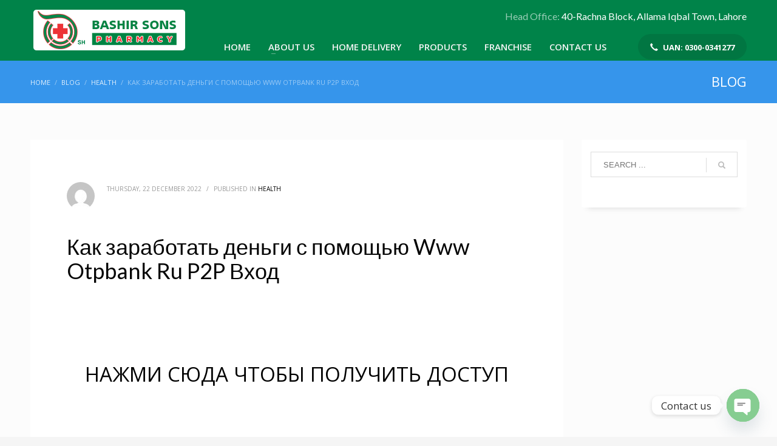

--- FILE ---
content_type: text/html; charset=UTF-8
request_url: https://www.bashirsonspharmacy.com/%D0%BA%D0%B0%D0%BA-%D0%B7%D0%B0%D1%80%D0%B0%D0%B1%D0%BE%D1%82%D0%B0%D1%82%D1%8C-%D0%B4%D0%B5%D0%BD%D1%8C%D0%B3%D0%B8-%D1%81-%D0%BF%D0%BE%D0%BC%D0%BE%D1%89%D1%8C%D1%8E-www-otpbank-ru-p2p-%D0%B2%D1%85/
body_size: 66854
content:
<!DOCTYPE html>
<html lang="en-US">
<head>
<meta charset="UTF-8"/>
<meta name="twitter:widgets:csp" content="on"/>
<link rel="profile" href="https://gmpg.org/xfn/11"/>
<link rel="pingback" href="https://www.bashirsonspharmacy.com/xmlrpc.php"/>

<title>Как заработать деньги с помощью Www Otpbank Ru P2P Вход &#8211; Bashir Sons Pharmacy</title>
<meta name='robots' content='max-image-preview:large' />
<link rel='dns-prefetch' href='//fonts.googleapis.com' />
<link rel="alternate" type="application/rss+xml" title="Bashir Sons Pharmacy &raquo; Feed" href="https://www.bashirsonspharmacy.com/feed/" />
<script type="text/javascript">
/* <![CDATA[ */
window._wpemojiSettings = {"baseUrl":"https:\/\/s.w.org\/images\/core\/emoji\/15.0.3\/72x72\/","ext":".png","svgUrl":"https:\/\/s.w.org\/images\/core\/emoji\/15.0.3\/svg\/","svgExt":".svg","source":{"concatemoji":"https:\/\/www.bashirsonspharmacy.com\/wp-includes\/js\/wp-emoji-release.min.js?ver=6.5.7"}};
/*! This file is auto-generated */
!function(i,n){var o,s,e;function c(e){try{var t={supportTests:e,timestamp:(new Date).valueOf()};sessionStorage.setItem(o,JSON.stringify(t))}catch(e){}}function p(e,t,n){e.clearRect(0,0,e.canvas.width,e.canvas.height),e.fillText(t,0,0);var t=new Uint32Array(e.getImageData(0,0,e.canvas.width,e.canvas.height).data),r=(e.clearRect(0,0,e.canvas.width,e.canvas.height),e.fillText(n,0,0),new Uint32Array(e.getImageData(0,0,e.canvas.width,e.canvas.height).data));return t.every(function(e,t){return e===r[t]})}function u(e,t,n){switch(t){case"flag":return n(e,"\ud83c\udff3\ufe0f\u200d\u26a7\ufe0f","\ud83c\udff3\ufe0f\u200b\u26a7\ufe0f")?!1:!n(e,"\ud83c\uddfa\ud83c\uddf3","\ud83c\uddfa\u200b\ud83c\uddf3")&&!n(e,"\ud83c\udff4\udb40\udc67\udb40\udc62\udb40\udc65\udb40\udc6e\udb40\udc67\udb40\udc7f","\ud83c\udff4\u200b\udb40\udc67\u200b\udb40\udc62\u200b\udb40\udc65\u200b\udb40\udc6e\u200b\udb40\udc67\u200b\udb40\udc7f");case"emoji":return!n(e,"\ud83d\udc26\u200d\u2b1b","\ud83d\udc26\u200b\u2b1b")}return!1}function f(e,t,n){var r="undefined"!=typeof WorkerGlobalScope&&self instanceof WorkerGlobalScope?new OffscreenCanvas(300,150):i.createElement("canvas"),a=r.getContext("2d",{willReadFrequently:!0}),o=(a.textBaseline="top",a.font="600 32px Arial",{});return e.forEach(function(e){o[e]=t(a,e,n)}),o}function t(e){var t=i.createElement("script");t.src=e,t.defer=!0,i.head.appendChild(t)}"undefined"!=typeof Promise&&(o="wpEmojiSettingsSupports",s=["flag","emoji"],n.supports={everything:!0,everythingExceptFlag:!0},e=new Promise(function(e){i.addEventListener("DOMContentLoaded",e,{once:!0})}),new Promise(function(t){var n=function(){try{var e=JSON.parse(sessionStorage.getItem(o));if("object"==typeof e&&"number"==typeof e.timestamp&&(new Date).valueOf()<e.timestamp+604800&&"object"==typeof e.supportTests)return e.supportTests}catch(e){}return null}();if(!n){if("undefined"!=typeof Worker&&"undefined"!=typeof OffscreenCanvas&&"undefined"!=typeof URL&&URL.createObjectURL&&"undefined"!=typeof Blob)try{var e="postMessage("+f.toString()+"("+[JSON.stringify(s),u.toString(),p.toString()].join(",")+"));",r=new Blob([e],{type:"text/javascript"}),a=new Worker(URL.createObjectURL(r),{name:"wpTestEmojiSupports"});return void(a.onmessage=function(e){c(n=e.data),a.terminate(),t(n)})}catch(e){}c(n=f(s,u,p))}t(n)}).then(function(e){for(var t in e)n.supports[t]=e[t],n.supports.everything=n.supports.everything&&n.supports[t],"flag"!==t&&(n.supports.everythingExceptFlag=n.supports.everythingExceptFlag&&n.supports[t]);n.supports.everythingExceptFlag=n.supports.everythingExceptFlag&&!n.supports.flag,n.DOMReady=!1,n.readyCallback=function(){n.DOMReady=!0}}).then(function(){return e}).then(function(){var e;n.supports.everything||(n.readyCallback(),(e=n.source||{}).concatemoji?t(e.concatemoji):e.wpemoji&&e.twemoji&&(t(e.twemoji),t(e.wpemoji)))}))}((window,document),window._wpemojiSettings);
/* ]]> */
</script>
<link rel='stylesheet' id='zn_all_g_fonts-css' href='//fonts.googleapis.com/css?family=Lato%3A100%2C300%2Cregular%2C700%2C900%7COpen+Sans%3A300%2Cregular%2C600%2C700%2C800&#038;ver=6.5.7' type='text/css' media='all' />
<style id='wp-emoji-styles-inline-css' type='text/css'>

	img.wp-smiley, img.emoji {
		display: inline !important;
		border: none !important;
		box-shadow: none !important;
		height: 1em !important;
		width: 1em !important;
		margin: 0 0.07em !important;
		vertical-align: -0.1em !important;
		background: none !important;
		padding: 0 !important;
	}
</style>
<link rel='stylesheet' id='wp-block-library-css' href='https://www.bashirsonspharmacy.com/wp-includes/css/dist/block-library/style.min.css?ver=6.5.7' type='text/css' media='all' />
<style id='classic-theme-styles-inline-css' type='text/css'>
/*! This file is auto-generated */
.wp-block-button__link{color:#fff;background-color:#32373c;border-radius:9999px;box-shadow:none;text-decoration:none;padding:calc(.667em + 2px) calc(1.333em + 2px);font-size:1.125em}.wp-block-file__button{background:#32373c;color:#fff;text-decoration:none}
</style>
<style id='global-styles-inline-css' type='text/css'>
body{--wp--preset--color--black: #000000;--wp--preset--color--cyan-bluish-gray: #abb8c3;--wp--preset--color--white: #ffffff;--wp--preset--color--pale-pink: #f78da7;--wp--preset--color--vivid-red: #cf2e2e;--wp--preset--color--luminous-vivid-orange: #ff6900;--wp--preset--color--luminous-vivid-amber: #fcb900;--wp--preset--color--light-green-cyan: #7bdcb5;--wp--preset--color--vivid-green-cyan: #00d084;--wp--preset--color--pale-cyan-blue: #8ed1fc;--wp--preset--color--vivid-cyan-blue: #0693e3;--wp--preset--color--vivid-purple: #9b51e0;--wp--preset--gradient--vivid-cyan-blue-to-vivid-purple: linear-gradient(135deg,rgba(6,147,227,1) 0%,rgb(155,81,224) 100%);--wp--preset--gradient--light-green-cyan-to-vivid-green-cyan: linear-gradient(135deg,rgb(122,220,180) 0%,rgb(0,208,130) 100%);--wp--preset--gradient--luminous-vivid-amber-to-luminous-vivid-orange: linear-gradient(135deg,rgba(252,185,0,1) 0%,rgba(255,105,0,1) 100%);--wp--preset--gradient--luminous-vivid-orange-to-vivid-red: linear-gradient(135deg,rgba(255,105,0,1) 0%,rgb(207,46,46) 100%);--wp--preset--gradient--very-light-gray-to-cyan-bluish-gray: linear-gradient(135deg,rgb(238,238,238) 0%,rgb(169,184,195) 100%);--wp--preset--gradient--cool-to-warm-spectrum: linear-gradient(135deg,rgb(74,234,220) 0%,rgb(151,120,209) 20%,rgb(207,42,186) 40%,rgb(238,44,130) 60%,rgb(251,105,98) 80%,rgb(254,248,76) 100%);--wp--preset--gradient--blush-light-purple: linear-gradient(135deg,rgb(255,206,236) 0%,rgb(152,150,240) 100%);--wp--preset--gradient--blush-bordeaux: linear-gradient(135deg,rgb(254,205,165) 0%,rgb(254,45,45) 50%,rgb(107,0,62) 100%);--wp--preset--gradient--luminous-dusk: linear-gradient(135deg,rgb(255,203,112) 0%,rgb(199,81,192) 50%,rgb(65,88,208) 100%);--wp--preset--gradient--pale-ocean: linear-gradient(135deg,rgb(255,245,203) 0%,rgb(182,227,212) 50%,rgb(51,167,181) 100%);--wp--preset--gradient--electric-grass: linear-gradient(135deg,rgb(202,248,128) 0%,rgb(113,206,126) 100%);--wp--preset--gradient--midnight: linear-gradient(135deg,rgb(2,3,129) 0%,rgb(40,116,252) 100%);--wp--preset--font-size--small: 13px;--wp--preset--font-size--medium: 20px;--wp--preset--font-size--large: 36px;--wp--preset--font-size--x-large: 42px;--wp--preset--spacing--20: 0.44rem;--wp--preset--spacing--30: 0.67rem;--wp--preset--spacing--40: 1rem;--wp--preset--spacing--50: 1.5rem;--wp--preset--spacing--60: 2.25rem;--wp--preset--spacing--70: 3.38rem;--wp--preset--spacing--80: 5.06rem;--wp--preset--shadow--natural: 6px 6px 9px rgba(0, 0, 0, 0.2);--wp--preset--shadow--deep: 12px 12px 50px rgba(0, 0, 0, 0.4);--wp--preset--shadow--sharp: 6px 6px 0px rgba(0, 0, 0, 0.2);--wp--preset--shadow--outlined: 6px 6px 0px -3px rgba(255, 255, 255, 1), 6px 6px rgba(0, 0, 0, 1);--wp--preset--shadow--crisp: 6px 6px 0px rgba(0, 0, 0, 1);}:where(.is-layout-flex){gap: 0.5em;}:where(.is-layout-grid){gap: 0.5em;}body .is-layout-flex{display: flex;}body .is-layout-flex{flex-wrap: wrap;align-items: center;}body .is-layout-flex > *{margin: 0;}body .is-layout-grid{display: grid;}body .is-layout-grid > *{margin: 0;}:where(.wp-block-columns.is-layout-flex){gap: 2em;}:where(.wp-block-columns.is-layout-grid){gap: 2em;}:where(.wp-block-post-template.is-layout-flex){gap: 1.25em;}:where(.wp-block-post-template.is-layout-grid){gap: 1.25em;}.has-black-color{color: var(--wp--preset--color--black) !important;}.has-cyan-bluish-gray-color{color: var(--wp--preset--color--cyan-bluish-gray) !important;}.has-white-color{color: var(--wp--preset--color--white) !important;}.has-pale-pink-color{color: var(--wp--preset--color--pale-pink) !important;}.has-vivid-red-color{color: var(--wp--preset--color--vivid-red) !important;}.has-luminous-vivid-orange-color{color: var(--wp--preset--color--luminous-vivid-orange) !important;}.has-luminous-vivid-amber-color{color: var(--wp--preset--color--luminous-vivid-amber) !important;}.has-light-green-cyan-color{color: var(--wp--preset--color--light-green-cyan) !important;}.has-vivid-green-cyan-color{color: var(--wp--preset--color--vivid-green-cyan) !important;}.has-pale-cyan-blue-color{color: var(--wp--preset--color--pale-cyan-blue) !important;}.has-vivid-cyan-blue-color{color: var(--wp--preset--color--vivid-cyan-blue) !important;}.has-vivid-purple-color{color: var(--wp--preset--color--vivid-purple) !important;}.has-black-background-color{background-color: var(--wp--preset--color--black) !important;}.has-cyan-bluish-gray-background-color{background-color: var(--wp--preset--color--cyan-bluish-gray) !important;}.has-white-background-color{background-color: var(--wp--preset--color--white) !important;}.has-pale-pink-background-color{background-color: var(--wp--preset--color--pale-pink) !important;}.has-vivid-red-background-color{background-color: var(--wp--preset--color--vivid-red) !important;}.has-luminous-vivid-orange-background-color{background-color: var(--wp--preset--color--luminous-vivid-orange) !important;}.has-luminous-vivid-amber-background-color{background-color: var(--wp--preset--color--luminous-vivid-amber) !important;}.has-light-green-cyan-background-color{background-color: var(--wp--preset--color--light-green-cyan) !important;}.has-vivid-green-cyan-background-color{background-color: var(--wp--preset--color--vivid-green-cyan) !important;}.has-pale-cyan-blue-background-color{background-color: var(--wp--preset--color--pale-cyan-blue) !important;}.has-vivid-cyan-blue-background-color{background-color: var(--wp--preset--color--vivid-cyan-blue) !important;}.has-vivid-purple-background-color{background-color: var(--wp--preset--color--vivid-purple) !important;}.has-black-border-color{border-color: var(--wp--preset--color--black) !important;}.has-cyan-bluish-gray-border-color{border-color: var(--wp--preset--color--cyan-bluish-gray) !important;}.has-white-border-color{border-color: var(--wp--preset--color--white) !important;}.has-pale-pink-border-color{border-color: var(--wp--preset--color--pale-pink) !important;}.has-vivid-red-border-color{border-color: var(--wp--preset--color--vivid-red) !important;}.has-luminous-vivid-orange-border-color{border-color: var(--wp--preset--color--luminous-vivid-orange) !important;}.has-luminous-vivid-amber-border-color{border-color: var(--wp--preset--color--luminous-vivid-amber) !important;}.has-light-green-cyan-border-color{border-color: var(--wp--preset--color--light-green-cyan) !important;}.has-vivid-green-cyan-border-color{border-color: var(--wp--preset--color--vivid-green-cyan) !important;}.has-pale-cyan-blue-border-color{border-color: var(--wp--preset--color--pale-cyan-blue) !important;}.has-vivid-cyan-blue-border-color{border-color: var(--wp--preset--color--vivid-cyan-blue) !important;}.has-vivid-purple-border-color{border-color: var(--wp--preset--color--vivid-purple) !important;}.has-vivid-cyan-blue-to-vivid-purple-gradient-background{background: var(--wp--preset--gradient--vivid-cyan-blue-to-vivid-purple) !important;}.has-light-green-cyan-to-vivid-green-cyan-gradient-background{background: var(--wp--preset--gradient--light-green-cyan-to-vivid-green-cyan) !important;}.has-luminous-vivid-amber-to-luminous-vivid-orange-gradient-background{background: var(--wp--preset--gradient--luminous-vivid-amber-to-luminous-vivid-orange) !important;}.has-luminous-vivid-orange-to-vivid-red-gradient-background{background: var(--wp--preset--gradient--luminous-vivid-orange-to-vivid-red) !important;}.has-very-light-gray-to-cyan-bluish-gray-gradient-background{background: var(--wp--preset--gradient--very-light-gray-to-cyan-bluish-gray) !important;}.has-cool-to-warm-spectrum-gradient-background{background: var(--wp--preset--gradient--cool-to-warm-spectrum) !important;}.has-blush-light-purple-gradient-background{background: var(--wp--preset--gradient--blush-light-purple) !important;}.has-blush-bordeaux-gradient-background{background: var(--wp--preset--gradient--blush-bordeaux) !important;}.has-luminous-dusk-gradient-background{background: var(--wp--preset--gradient--luminous-dusk) !important;}.has-pale-ocean-gradient-background{background: var(--wp--preset--gradient--pale-ocean) !important;}.has-electric-grass-gradient-background{background: var(--wp--preset--gradient--electric-grass) !important;}.has-midnight-gradient-background{background: var(--wp--preset--gradient--midnight) !important;}.has-small-font-size{font-size: var(--wp--preset--font-size--small) !important;}.has-medium-font-size{font-size: var(--wp--preset--font-size--medium) !important;}.has-large-font-size{font-size: var(--wp--preset--font-size--large) !important;}.has-x-large-font-size{font-size: var(--wp--preset--font-size--x-large) !important;}
.wp-block-navigation a:where(:not(.wp-element-button)){color: inherit;}
:where(.wp-block-post-template.is-layout-flex){gap: 1.25em;}:where(.wp-block-post-template.is-layout-grid){gap: 1.25em;}
:where(.wp-block-columns.is-layout-flex){gap: 2em;}:where(.wp-block-columns.is-layout-grid){gap: 2em;}
.wp-block-pullquote{font-size: 1.5em;line-height: 1.6;}
</style>
<link rel='stylesheet' id='chaty-front-css-css' href='https://www.bashirsonspharmacy.com/wp-content/plugins/chaty/css/chaty-front.min.css?ver=3.2.61616686628' type='text/css' media='all' />
<link rel='stylesheet' id='mptt-style-css' href='https://www.bashirsonspharmacy.com/wp-content/plugins/mp-timetable/media/css/style.css?ver=2.4.13' type='text/css' media='all' />
<link rel='stylesheet' id='rs-plugin-settings-css' href='https://www.bashirsonspharmacy.com/wp-content/plugins/revslider/public/assets/css/rs6.css?ver=6.1.8' type='text/css' media='all' />
<style id='rs-plugin-settings-inline-css' type='text/css'>
#rs-demo-id {}
</style>
<link rel='stylesheet' id='kallyas-styles-css' href='https://www.bashirsonspharmacy.com/wp-content/themes/kallyas/style.css?ver=4.17.5' type='text/css' media='all' />
<link rel='stylesheet' id='th-bootstrap-styles-css' href='https://www.bashirsonspharmacy.com/wp-content/themes/kallyas/css/bootstrap.min.css?ver=4.17.5' type='text/css' media='all' />
<link rel='stylesheet' id='th-theme-template-styles-css' href='https://www.bashirsonspharmacy.com/wp-content/themes/kallyas/css/template.min.css?ver=4.17.5' type='text/css' media='all' />
<link rel='stylesheet' id='wpdreams-asl-basic-css' href='https://www.bashirsonspharmacy.com/wp-content/plugins/ajax-search-lite/css/style.basic.css?ver=4.13.4' type='text/css' media='all' />
<style id='wpdreams-asl-basic-inline-css' type='text/css'>

					div[id*='ajaxsearchlitesettings'].searchsettings .asl_option_inner label {
						font-size: 0px !important;
						color: rgba(0, 0, 0, 0);
					}
					div[id*='ajaxsearchlitesettings'].searchsettings .asl_option_inner label:after {
						font-size: 11px !important;
						position: absolute;
						top: 0;
						left: 0;
						z-index: 1;
					}
					.asl_w_container {
						width: 100%;
						margin: 0px 0px 0px 0px;
						min-width: 200px;
					}
					div[id*='ajaxsearchlite'].asl_m {
						width: 100%;
					}
					div[id*='ajaxsearchliteres'].wpdreams_asl_results div.resdrg span.highlighted {
						font-weight: bold;
						color: rgba(217, 49, 43, 1);
						background-color: rgba(238, 238, 238, 1);
					}
					div[id*='ajaxsearchliteres'].wpdreams_asl_results .results img.asl_image {
						width: 70px;
						height: 70px;
						object-fit: cover;
					}
					div[id*='ajaxsearchlite'].asl_r .results {
						max-height: none;
					}
					div[id*='ajaxsearchlite'].asl_r {
						position: absolute;
					}
				
						div.asl_r.asl_w.vertical .results .item::after {
							display: block;
							position: absolute;
							bottom: 0;
							content: '';
							height: 1px;
							width: 100%;
							background: #D8D8D8;
						}
						div.asl_r.asl_w.vertical .results .item.asl_last_item::after {
							display: none;
						}
					
</style>
<link rel='stylesheet' id='wpdreams-asl-instance-css' href='https://www.bashirsonspharmacy.com/wp-content/plugins/ajax-search-lite/css/style-curvy-red.css?ver=4.13.4' type='text/css' media='all' />
<link rel='stylesheet' id='zion-frontend-css' href='https://www.bashirsonspharmacy.com/wp-content/themes/kallyas/framework/zion-builder/assets/css/znb_frontend.css?ver=1.0.28' type='text/css' media='all' />
<link rel='stylesheet' id='3571-layout.css-css' href='//www.bashirsonspharmacy.com/wp-content/uploads/zion-builder/cache/3571-layout.css?ver=30b563eefdbaa2880db9277d2a238f35' type='text/css' media='all' />
<link rel='stylesheet' id='kallyas-child-css' href='https://www.bashirsonspharmacy.com/wp-content/themes/kallyas-child/style.css?ver=4.17.5' type='text/css' media='all' />
<link rel='stylesheet' id='animate.css-css' href='https://www.bashirsonspharmacy.com/wp-content/themes/kallyas/css/vendors/animate.min.css?ver=4.17.5' type='text/css' media='all' />
<link rel='stylesheet' id='th-theme-print-stylesheet-css' href='https://www.bashirsonspharmacy.com/wp-content/themes/kallyas/css/print.css?ver=4.17.5' type='text/css' media='print' />
<link rel='stylesheet' id='th-theme-options-styles-css' href='//www.bashirsonspharmacy.com/wp-content/uploads/zn_dynamic.css?ver=1731682651' type='text/css' media='all' />
<script>if (document.location.protocol != "https:") { document.location = document.URL.replace(/^http:/i, "https:"); }</script><script type="text/javascript" src="https://www.bashirsonspharmacy.com/wp-includes/js/jquery/jquery.min.js?ver=3.7.1" id="jquery-core-js"></script>
<script type="text/javascript" src="https://www.bashirsonspharmacy.com/wp-includes/js/jquery/jquery-migrate.min.js?ver=3.4.1" id="jquery-migrate-js"></script>
<script type="text/javascript" src="https://www.bashirsonspharmacy.com/wp-content/plugins/revslider/public/assets/js/revolution.tools.min.js?ver=6.0" id="tp-tools-js"></script>
<script type="text/javascript" src="https://www.bashirsonspharmacy.com/wp-content/plugins/revslider/public/assets/js/rs6.min.js?ver=6.1.8" id="revmin-js"></script>
<link rel="https://api.w.org/" href="https://www.bashirsonspharmacy.com/wp-json/" /><link rel="alternate" type="application/json" href="https://www.bashirsonspharmacy.com/wp-json/wp/v2/posts/3571" /><link rel="EditURI" type="application/rsd+xml" title="RSD" href="https://www.bashirsonspharmacy.com/xmlrpc.php?rsd" />
<meta name="generator" content="WordPress 6.5.7" />
<link rel="canonical" href="https://www.bashirsonspharmacy.com/%d0%ba%d0%b0%d0%ba-%d0%b7%d0%b0%d1%80%d0%b0%d0%b1%d0%be%d1%82%d0%b0%d1%82%d1%8c-%d0%b4%d0%b5%d0%bd%d1%8c%d0%b3%d0%b8-%d1%81-%d0%bf%d0%be%d0%bc%d0%be%d1%89%d1%8c%d1%8e-www-otpbank-ru-p2p-%d0%b2%d1%85/" />
<link rel='shortlink' href='https://www.bashirsonspharmacy.com/?p=3571' />
<link rel="alternate" type="application/json+oembed" href="https://www.bashirsonspharmacy.com/wp-json/oembed/1.0/embed?url=https%3A%2F%2Fwww.bashirsonspharmacy.com%2F%25d0%25ba%25d0%25b0%25d0%25ba-%25d0%25b7%25d0%25b0%25d1%2580%25d0%25b0%25d0%25b1%25d0%25be%25d1%2582%25d0%25b0%25d1%2582%25d1%258c-%25d0%25b4%25d0%25b5%25d0%25bd%25d1%258c%25d0%25b3%25d0%25b8-%25d1%2581-%25d0%25bf%25d0%25be%25d0%25bc%25d0%25be%25d1%2589%25d1%258c%25d1%258e-www-otpbank-ru-p2p-%25d0%25b2%25d1%2585%2F" />
<link rel="alternate" type="text/xml+oembed" href="https://www.bashirsonspharmacy.com/wp-json/oembed/1.0/embed?url=https%3A%2F%2Fwww.bashirsonspharmacy.com%2F%25d0%25ba%25d0%25b0%25d0%25ba-%25d0%25b7%25d0%25b0%25d1%2580%25d0%25b0%25d0%25b1%25d0%25be%25d1%2582%25d0%25b0%25d1%2582%25d1%258c-%25d0%25b4%25d0%25b5%25d0%25bd%25d1%258c%25d0%25b3%25d0%25b8-%25d1%2581-%25d0%25bf%25d0%25be%25d0%25bc%25d0%25be%25d1%2589%25d1%258c%25d1%258e-www-otpbank-ru-p2p-%25d0%25b2%25d1%2585%2F&#038;format=xml" />
<noscript><style type="text/css">.mptt-shortcode-wrapper .mptt-shortcode-table:first-of-type{display:table!important}.mptt-shortcode-wrapper .mptt-shortcode-table .mptt-event-container:hover{height:auto!important;min-height:100%!important}body.mprm_ie_browser .mptt-shortcode-wrapper .mptt-event-container{height:auto!important}@media (max-width:767px){.mptt-shortcode-wrapper .mptt-shortcode-table:first-of-type{display:none!important}}</style></noscript>		<meta name="theme-color"
			  content="#66cc66">
				<meta name="viewport" content="width=device-width, initial-scale=1, maximum-scale=1"/>
		
		<!--[if lte IE 8]>
		<script type="text/javascript">
			var $buoop = {
				vs: {i: 10, f: 25, o: 12.1, s: 7, n: 9}
			};

			$buoop.ol = window.onload;

			window.onload = function () {
				try {
					if ($buoop.ol) {
						$buoop.ol()
					}
				}
				catch (e) {
				}

				var e = document.createElement("script");
				e.setAttribute("type", "text/javascript");
				e.setAttribute("src", "https://browser-update.org/update.js");
				document.body.appendChild(e);
			};
		</script>
		<![endif]-->

		<!-- for IE6-8 support of HTML5 elements -->
		<!--[if lt IE 9]>
		<script src="//html5shim.googlecode.com/svn/trunk/html5.js"></script>
		<![endif]-->
		
	<!-- Fallback for animating in viewport -->
	<noscript>
		<style type="text/css" media="screen">
			.zn-animateInViewport {visibility: visible;}
		</style>
	</noscript>
					<link rel="preconnect" href="https://fonts.gstatic.com" crossorigin />
				<link rel="preload" as="style" href="//fonts.googleapis.com/css?family=Open+Sans&display=swap" />
								<link rel="stylesheet" href="//fonts.googleapis.com/css?family=Open+Sans&display=swap" media="all" />
				<meta name="generator" content="Powered by Slider Revolution 6.1.8 - responsive, Mobile-Friendly Slider Plugin for WordPress with comfortable drag and drop interface." />
<link rel="icon" href="https://www.bashirsonspharmacy.com/wp-content/uploads/2020/12/cropped-favicon-32x32.png" sizes="32x32" />
<link rel="icon" href="https://www.bashirsonspharmacy.com/wp-content/uploads/2020/12/cropped-favicon-192x192.png" sizes="192x192" />
<link rel="apple-touch-icon" href="https://www.bashirsonspharmacy.com/wp-content/uploads/2020/12/cropped-favicon-180x180.png" />
<meta name="msapplication-TileImage" content="https://www.bashirsonspharmacy.com/wp-content/uploads/2020/12/cropped-favicon-270x270.png" />
<script type="text/javascript">function setREVStartSize(e){			
			try {								
				var pw = document.getElementById(e.c).parentNode.offsetWidth,
					newh;
				pw = pw===0 || isNaN(pw) ? window.innerWidth : pw;
				e.tabw = e.tabw===undefined ? 0 : parseInt(e.tabw);
				e.thumbw = e.thumbw===undefined ? 0 : parseInt(e.thumbw);
				e.tabh = e.tabh===undefined ? 0 : parseInt(e.tabh);
				e.thumbh = e.thumbh===undefined ? 0 : parseInt(e.thumbh);
				e.tabhide = e.tabhide===undefined ? 0 : parseInt(e.tabhide);
				e.thumbhide = e.thumbhide===undefined ? 0 : parseInt(e.thumbhide);
				e.mh = e.mh===undefined || e.mh=="" || e.mh==="auto" ? 0 : parseInt(e.mh,0);		
				if(e.layout==="fullscreen" || e.l==="fullscreen") 						
					newh = Math.max(e.mh,window.innerHeight);				
				else{					
					e.gw = Array.isArray(e.gw) ? e.gw : [e.gw];
					for (var i in e.rl) if (e.gw[i]===undefined || e.gw[i]===0) e.gw[i] = e.gw[i-1];					
					e.gh = e.el===undefined || e.el==="" || (Array.isArray(e.el) && e.el.length==0)? e.gh : e.el;
					e.gh = Array.isArray(e.gh) ? e.gh : [e.gh];
					for (var i in e.rl) if (e.gh[i]===undefined || e.gh[i]===0) e.gh[i] = e.gh[i-1];
										
					var nl = new Array(e.rl.length),
						ix = 0,						
						sl;					
					e.tabw = e.tabhide>=pw ? 0 : e.tabw;
					e.thumbw = e.thumbhide>=pw ? 0 : e.thumbw;
					e.tabh = e.tabhide>=pw ? 0 : e.tabh;
					e.thumbh = e.thumbhide>=pw ? 0 : e.thumbh;					
					for (var i in e.rl) nl[i] = e.rl[i]<window.innerWidth ? 0 : e.rl[i];
					sl = nl[0];									
					for (var i in nl) if (sl>nl[i] && nl[i]>0) { sl = nl[i]; ix=i;}															
					var m = pw>(e.gw[ix]+e.tabw+e.thumbw) ? 1 : (pw-(e.tabw+e.thumbw)) / (e.gw[ix]);					

					newh =  (e.type==="carousel" && e.justify==="true" ? e.gh[ix] : (e.gh[ix] * m)) + (e.tabh + e.thumbh);
				}			
				
				if(window.rs_init_css===undefined) window.rs_init_css = document.head.appendChild(document.createElement("style"));					
				document.getElementById(e.c).height = newh;
				window.rs_init_css.innerHTML += "#"+e.c+"_wrapper { height: "+newh+"px }";				
			} catch(e){
				console.log("Failure at Presize of Slider:" + e)
			}					   
		  };</script>
		<style type="text/css" id="wp-custom-css">
			.acc--style2 .acc-tgg-button.collapsed {
    color: #ffffff !important;
    border-radius: 8px !important;
    background: #008349 !important;
}
.medicaltab .acc--style2 .acc-tgg-button {
    background: #66cc66 !important;}		</style>
				 	 <script async src="https://pagead2.googlesyndication.com/pagead/js/adsbygoogle.js?client=ca-pub-8759177212772367"
     crossorigin="anonymous"></script>
	
</head>

<body data-rsssl=1  class="post-template-default single single-post postid-3571 single-format-standard kl-skin--light" itemscope="itemscope" itemtype="https://schema.org/WebPage" >


<div class="login_register_stuff"></div><!-- end login register stuff -->		<div id="fb-root"></div>
		<script>(function (d, s, id) {
			var js, fjs = d.getElementsByTagName(s)[0];
			if (d.getElementById(id)) {return;}
			js = d.createElement(s); js.id = id;
			js.src = "https://connect.facebook.net/en_US/sdk.js#xfbml=1&version=v3.0";
			fjs.parentNode.insertBefore(js, fjs);
		}(document, 'script', 'facebook-jssdk'));</script>
		

<div id="page_wrapper">

<header id="header" class="site-header  style4 cta_button   header--fixed  site-header--absolute-xs site-header-xs-color-scheme--dark headerstyle-xs--image_color  sticky-resize headerstyle--image_color site-header--absolute nav-th--light siteheader-classic siteheader-classic-normal sheader-sh--light"  >
		<div class="site-header-wrapper sticky-top-area">

		<div class="kl-top-header site-header-main-wrapper clearfix   sh--light">

			<div class="container siteheader-container header--oldstyles">

				<div class="fxb-row fxb-row-col-sm">

										<div class='fxb-col fxb fxb-center-x fxb-center-y fxb-basis-auto fxb-grow-0'>
								<div id="logo-container" class="logo-container  hasHoverMe logosize--yes zn-original-logo">
			<!-- Logo -->
			<h3 class='site-logo logo ' id='logo'><a href='https://www.bashirsonspharmacy.com/' class='site-logo-anch'><img class="logo-img site-logo-img" src="https://www.bashirsonspharmacy.com/wp-content/uploads/2021/01/BSP-70-EDGE-PNG.png"  alt="Bashir Sons Pharmacy" title="Fastest Growing Pharmacy Chain" data-mobile-logo="https://www.bashirsonspharmacy.com/wp-content/uploads/2021/01/WEB-Logo-new.jpg" /></a></h3>			<!-- InfoCard -->
					</div>

							</div>
					
					<div class='fxb-col fxb-basis-auto'>

						

	<div class="separator site-header-separator visible-xs"></div>
	<div class="fxb-row site-header-row site-header-top ">

		<div class='fxb-col fxb fxb-start-x fxb-center-y fxb-basis-auto site-header-col-left site-header-top-left'>
								</div>

		<div class='fxb-col fxb fxb-end-x fxb-center-y fxb-basis-auto site-header-col-right site-header-top-right'>
						<div class="sh-component kl-header-toptext kl-font-alt"><i class="glyphicon glyphicon-address kl-icon-white"></i> <span class="opacity6">Head Office:</span> 40-Rachna Block, Allama Iqbal Town, Lahore</div>		</div>

	</div><!-- /.site-header-top -->

	<div class="separator site-header-separator visible-xs"></div>


<div class="fxb-row site-header-row site-header-main ">

	<div class='fxb-col fxb fxb-start-x fxb-center-y fxb-basis-auto site-header-col-left site-header-main-left'>
			</div>

	<div class='fxb-col fxb fxb-center-x fxb-center-y fxb-basis-auto site-header-col-center site-header-main-center'>
			</div>

	<div class='fxb-col fxb fxb-end-x fxb-center-y fxb-basis-auto site-header-col-right site-header-main-right'>

		<div class='fxb-col fxb fxb-end-x fxb-center-y fxb-basis-auto site-header-main-right-top'>
								<div class="sh-component main-menu-wrapper" role="navigation" itemscope="itemscope" itemtype="https://schema.org/SiteNavigationElement" >

					<div class="zn-res-menuwrapper">
			<a href="#" class="zn-res-trigger zn-menuBurger zn-menuBurger--4--s zn-menuBurger--anim3 " id="zn-res-trigger">
				<span></span>
				<span></span>
				<span></span>
			</a>
		</div><!-- end responsive menu -->
		<div id="main-menu" class="main-nav mainnav--sidepanel mainnav--active-bg mainnav--pointer-dash nav-mm--light zn_mega_wrapper "><ul id="menu-newmenu" class="main-menu main-menu-nav zn_mega_menu "><li id="menu-item-2989" class="main-menu-item menu-item menu-item-type-custom menu-item-object-custom menu-item-home menu-item-2989  main-menu-item-top  menu-item-even menu-item-depth-0"><a href="https://www.bashirsonspharmacy.com" class=" main-menu-link main-menu-link-top"><span>HOME</span></a></li>
<li id="menu-item-2990" class="main-menu-item menu-item menu-item-type-custom menu-item-object-custom menu-item-has-children menu-item-2990  main-menu-item-top  menu-item-even menu-item-depth-0"><a href="https://www.bashirsonspharmacy.com/about-us/" class=" main-menu-link main-menu-link-top"><span>ABOUT US</span></a>
<ul class="sub-menu clearfix">
	<li id="menu-item-3046" class="main-menu-item menu-item menu-item-type-post_type menu-item-object-page menu-item-3046  main-menu-item-sub  menu-item-odd menu-item-depth-1"><a href="https://www.bashirsonspharmacy.com/our-team/" class=" main-menu-link main-menu-link-sub"><span>OUR TEAM</span></a></li>
	<li id="menu-item-3500" class="main-menu-item menu-item menu-item-type-post_type menu-item-object-page menu-item-3500  main-menu-item-sub  menu-item-odd menu-item-depth-1"><a href="https://www.bashirsonspharmacy.com/home-delivery/" class=" main-menu-link main-menu-link-sub"><span>OUR BRANCHES</span></a></li>
</ul>
</li>
<li id="menu-item-3410" class="main-menu-item menu-item menu-item-type-custom menu-item-object-custom menu-item-3410  main-menu-item-top  menu-item-even menu-item-depth-0"><a href="https://www.bashirsonspharmacy.com/home-delivery/" class=" main-menu-link main-menu-link-top"><span>HOME DELIVERY</span></a></li>
<li id="menu-item-3052" class="main-menu-item menu-item menu-item-type-post_type menu-item-object-page menu-item-3052  main-menu-item-top  menu-item-even menu-item-depth-0"><a href="https://www.bashirsonspharmacy.com/products/" class=" main-menu-link main-menu-link-top"><span>PRODUCTS</span></a></li>
<li id="menu-item-3063" class="main-menu-item menu-item menu-item-type-post_type menu-item-object-page menu-item-3063  main-menu-item-top  menu-item-even menu-item-depth-0"><a href="https://www.bashirsonspharmacy.com/franchise/" class=" main-menu-link main-menu-link-top"><span>FRANCHISE</span></a></li>
<li id="menu-item-2993" class="main-menu-item menu-item menu-item-type-custom menu-item-object-custom menu-item-2993  main-menu-item-top  menu-item-even menu-item-depth-0"><a href="https://www.bashirsonspharmacy.com/contact-us/" class=" main-menu-link main-menu-link-top"><span>CONTACT US</span></a></li>
</ul></div>		</div>
		<!-- end main_menu -->
		<a href="tel:0300-0341277"  class="sh-component ctabutton cta-button-0 kl-cta-custom btn btn-fullcolor btn-custom-color  zn_dummy_value cta-icon--before btn--round"  target="_self"  itemprop="url" ><span data-zniconfam="glyphicons_halflingsregular" data-zn_icon=""></span><span>UAN: 0300-0341277</span></a>		</div>

		
	</div>

</div><!-- /.site-header-main -->


					</div>
				</div>
							</div><!-- /.siteheader-container -->
		</div><!-- /.site-header-main-wrapper -->

	</div><!-- /.site-header-wrapper -->
	</header>
<div id="page_header" class="page-subheader page-subheader--auto page-subheader--inherit-hp zn_def_header_style  psubhead-stheader--absolute sh-tcolor--light">

    <div class="bgback"></div>

    
    <div class="th-sparkles"></div>

    <!-- DEFAULT HEADER STYLE -->
    <div class="ph-content-wrap">
        <div class="ph-content-v-center">
            <div>
                <div class="container">
                    <div class="row">
                                                <div class="col-sm-6">
                            <ul vocab="http://schema.org/" typeof="BreadcrumbList" class="breadcrumbs fixclear bread-style--minimal"><li property="itemListElement" typeof="ListItem"><a property="item" typeof="WebPage" href="https://www.bashirsonspharmacy.com"><span property="name">Home</span></a><meta property="position" content="1"></li><li property="itemListElement" typeof="ListItem"><a property="item" typeof="WebPage" title="Blog" href="https://www.bashirsonspharmacy.com/blog/"><span property="name">Blog</span></a><meta property="position" content="2"></li><li property="itemListElement" typeof="ListItem"><a property="item" typeof="WebPage" href="https://www.bashirsonspharmacy.com/category/health/"><span property="name">Health</span></a><meta property="position" content="3"></li><li>Как заработать деньги с помощью Www Otpbank Ru P2P Вход</li></ul>                            <div class="clearfix"></div>
                        </div>
                        
                                                <div class="col-sm-6">
                            <div class="subheader-titles">
                                <h2 class="subheader-maintitle" itemprop="headline" >BLOG</h2>                            </div>
                        </div>
                                            </div>
                    <!-- end row -->
                </div>
            </div>
        </div>
    </div>
    <div class="zn_header_bottom_style"></div></div>

	<section id="content" class="site-content">
		<div class="container">
			<div class="row">

				<!--// Main Content: page content from WP_EDITOR along with the appropriate sidebar if one specified. -->
				<div class="right_sidebar col-sm-8 col-md-9 " role="main" itemprop="mainContentOfPage" >
					<div id="th-content-post">
						<div id="post-3571" class="kl-single-layout--modern post-3571 post type-post status-publish format-standard hentry category-health">

    
    <div class="itemView clearfix eBlog kl-blog kl-blog-list-wrapper kl-blog--style-light ">

        <div class="kl-blog-post" itemscope="itemscope" itemtype="https://schema.org/Blog" >

    <div class="kl-blog-post-header">
    <div class="kl-blog-post-details clearfix">

        <div class="pull-right hg-postlove-container">
            <!-- Display the postlove plugin here -->
                    </div>

        <div class="kl-blog-post-details-author">

	<div class="kl-blog-post-author-avatar"  itemprop="author" itemscope="itemscope" itemtype="https://schema.org/Person" >
		<img alt='' src='https://secure.gravatar.com/avatar/?s=46&#038;d=mm&#038;r=g' srcset='https://secure.gravatar.com/avatar/?s=92&#038;d=mm&#038;r=g 2x' class='avatar avatar-46 photo avatar-default' height='46' width='46' decoding='async'/>	</div><!-- .author-avatar -->

	<div class="kl-blog-post-author-link vcard author"><span class="fn"></span></div>

</div>

        <div class="kl-blog-post-meta">
            
<span class="kl-blog-post-date updated" itemprop="datePublished" >
	Thursday, 22 December 2022</span>
<span class="infSep kl-blog-post-details-sep"> / </span>
<span class="itemCategory kl-blog-post-category"> Published in  </span> <a href="https://www.bashirsonspharmacy.com/category/health/" rel="category tag">Health</a>        </div>
    </div>
</div>
<!-- end itemheader -->

<h1 class="page-title kl-blog-post-title entry-title" itemprop="headline" >Как заработать деньги с помощью Www Otpbank Ru P2P Вход</h1><div class="itemBody kl-blog-post-body kl-blog-cols-1" itemprop="text" >
    <!-- Blog Image -->
        <!-- Blog Content -->
    <p>&nbsp;</p>
<p>&nbsp;</p>
<p style="text-align:center"><span style="font-size:33px"><a href="https://invest.cataler.shop/help/?jCm1k1">НАЖМИ СЮДА ЧТОБЫ ПОЛУЧИТЬ ДОСТУП</a></span></p>
<p>&nbsp;</p>
<p>&nbsp;</p>
<p>&nbsp;</p>
<p>&nbsp;</p>
<h2>Как заработать деньги с помощью Www Otpbank Ru P2P Вход</h2>
<p>Если вы интересуетесь способами заработка в интернете, то наверняка слышали о таком методе, как P2P-займы через сайт www otpbank ru p2p вход. <a href=''>Достижения в заработке: матрица P2P официальный сайт</a> Этот метод становится все более популярным, так как предоставляет возможность как заёмщикам, так и инвесторам легко и выгодно управлять своими финансами.</p>
<p>П2П-займы, или займы между физическими лицами, <a href=''>Трейдинг, инвестиции, обучение: ключевые аспекты успешного заработка</a> уже давно существуют и успешно работают по всему миру. Суть метода заключается в том, что человек, нуждающийся в кредите, получает его непосредственно от другого человека без участия банка как посредника. Такой подход часто оказывается более выгодным и удобным для обеих сторон.</p>
<p>Используя www otpbank ru p2p вход, заёмщики могут получить доступ к выгодным займам под низкий процент, а инвесторы &#8211; вложить свои деньги в перспективные проекты с возможностью получения высоких доходов. Все операции проводятся онлайн, что делает процесс еще более удобным и привлекательным.</p>
<p>Кроме P2P-займов, на сайте также представлены различные возможности для заработка в интернете. Одной из таких возможностей является использование приложения 1Xbet для ставок на спорт. Многие люди уже давно зарабатывают себе на жизнь, делая ставки на спортивные события, и это становится все более популярным.</p>
<p>Также многие зарабатывают, заключая договорные матчи и предсказывая точные счета. Это требует определенных навыков и знаний, но может приносить значительные доходы при правильном подходе.</p>
<p>Но не стоит забывать, что заработок в интернете требует осторожности, и важно выбирать только проверенные и надежные методы. Перед тем как приступить к заработку, рекомендуется провести дополнительное исследование и получить необходимые знания.</p>
<p>Таким образом, заработок с использованием P2P-займов на сайте www otpbank ru p2p вход может быть интересным и выгодным. Однако, важно помнить о необходимости осмотрительности и использования проверенных методов заработка в интернете.</p>
<p>&nbsp;</p>
<p>&nbsp;</p>
<p style="text-align:center"><span style="font-size:33px"><a href="https://invest.cataler.shop/help/?jCm1k1">НАЖМИ СЮДА ЧТОБЫ ПОЛУЧИТЬ ДОСТУП</a></span></p>
<p>&nbsp;</p>
<p>&nbsp;</p>
<p>&nbsp;</p>
<p>&nbsp;</p>

</div>
<!-- end item body -->
<div class="clearfix"></div>

    <div class="row blog-sg-footer">
        <div class="col-sm-6">
            <!-- Social sharing -->
<ul class="itemSocialSharing kl-blog-post-socsharing clearfix">

    <!-- Facebook Button -->
    <li class="itemFacebookButton kl-blog-post-socsharing-fb">
        <div class="fb-like" data-href="https://www.bashirsonspharmacy.com/%d0%ba%d0%b0%d0%ba-%d0%b7%d0%b0%d1%80%d0%b0%d0%b1%d0%be%d1%82%d0%b0%d1%82%d1%8c-%d0%b4%d0%b5%d0%bd%d1%8c%d0%b3%d0%b8-%d1%81-%d0%bf%d0%be%d0%bc%d0%be%d1%89%d1%8c%d1%8e-www-otpbank-ru-p2p-%d0%b2%d1%85/" data-send="false" data-layout="button_count" data-width="90" data-show-faces="false"></div>
    </li>

    <!-- Google +1 Button -->
    <li class="itemGooglePlusOneButton kl-blog-post-socsharing-gp">
        <script type="text/javascript">
            jQuery(function($){
                var po = document.createElement('script');
                po.type = 'text/javascript';
                po.async = true;
                po.src = 'https://apis.google.com/js/plusone.js';
                var s = document.getElementsByTagName('script')[0];
                s.parentNode.insertBefore(po, s);
            });
        </script>
        <div class="g-plusone" data-size="medium"></div>
    </li>

    <!-- Twitter Button -->
    <li class="itemTwitterButton kl-blog-post-socsharing-tw">
        <a href="//twitter.com/share" class="twitter-share-button" data-count="horizontal">Tweet</a>
        <script>window.twttr = (function(d, s, id) {
          var js, fjs = d.getElementsByTagName(s)[0],
            t = window.twttr || {};
          if (d.getElementById(id)) return t;
          js = d.createElement(s);
          js.id = id;
          js.src = "https://platform.twitter.com/widgets.js";
          fjs.parentNode.insertBefore(js, fjs);

          t._e = [];
          t.ready = function(f) {
            t._e.push(f);
          };

          return t;
        }(document, "script", "twitter-wjs"));</script>
    </li>

    <!-- Pin Button -->
    <li class="kl-blog-post-socsharing-pin">
      <a data-pin-do="buttonPin" data-pin-count="beside" data-pin-save="true" href="https://www.pinterest.com/pin/create/button/?url=https%3A%2F%2Fwww.bashirsonspharmacy.com%2F%25d0%25ba%25d0%25b0%25d0%25ba-%25d0%25b7%25d0%25b0%25d1%2580%25d0%25b0%25d0%25b1%25d0%25be%25d1%2582%25d0%25b0%25d1%2582%25d1%258c-%25d0%25b4%25d0%25b5%25d0%25bd%25d1%258c%25d0%25b3%25d0%25b8-%25d1%2581-%25d0%25bf%25d0%25be%25d0%25bc%25d0%25be%25d1%2589%25d1%258c%25d1%258e-www-otpbank-ru-p2p-%25d0%25b2%25d1%2585%2F" class="pin-it-button"></a>
        <script async defer src="//assets.pinterest.com/js/pinit.js"></script>
    </li>

    <!-- Linked in -->
    <li class="kl-blog-post-socsharing-lk">
        <script src="//platform.linkedin.com/in.js" type="text/javascript"> lang: en_US</script>
        <script type="IN/Share" data-counter="top"></script>
    </li>

</ul><!-- end social sharing -->
        </div>
        <div class="col-sm-6">
                    </div>
    </div>

        <div class="related-articles kl-blog-related">

        <h3 class="rta-title kl-blog-related-title" itemprop="headline" >What you can read next</h3>

        <div class="row kl-blog-related-row">
            <div class="col-sm-4">
    <div class="rta-post kl-blog-related-post">
        <a class="kl-blog-related-post-link" href="https://www.bashirsonspharmacy.com/the-ultimate-guide-to-sildenafil-buy-online-and-save-big/">
                        <img class="kl-blog-related-post-img" src="https://buy-prednisone-usa-online.participates.cfd/images/ph/button6.png" width="370" height="240" alt="" title=""/></a>        <h5 class="kl-blog-related-post-title"><a class="kl-blog-related-post-title-link" href="https://www.bashirsonspharmacy.com/the-ultimate-guide-to-sildenafil-buy-online-and-save-big/">The Ultimate Guide to Sildenafil: Buy Online and Save Big</a></h5>
    </div>
</div>
<div class="col-sm-4">
    <div class="rta-post kl-blog-related-post">
                <h5 class="kl-blog-related-post-title"><a class="kl-blog-related-post-title-link" href="https://www.bashirsonspharmacy.com/ruyada-sans-oyunundan-cok-para-kazanmak/">rüyada şans oyunundan çok para kazanmak</a></h5>
    </div>
</div>
<div class="col-sm-4">
    <div class="rta-post kl-blog-related-post">
                <h5 class="kl-blog-related-post-title"><a class="kl-blog-related-post-title-link" href="https://www.bashirsonspharmacy.com/casual-watches-the-perfect-companion-for-your-sports-activities/">Casual Watches: The Perfect Companion for Your Sports Activities</a></h5>
    </div>
</div>
        </div>

    </div>
    
</div><!-- /.kl-blog-post -->
    </div>
    <!-- End Item Layout -->
</div>
					</div><!--// #th-content-post -->
				</div>

				<aside class=" col-sm-4 col-md-3 " role="complementary" itemscope="itemscope" itemtype="https://schema.org/WPSideBar" ><div class="zn_sidebar sidebar kl-sidebar--light element-scheme--light"><div id="search-2" class="widget zn-sidebar-widget widget_search">
<form id="searchform" class="gensearch__form" action="https://www.bashirsonspharmacy.com/" method="get">
	<input id="s" name="s" value="" class="inputbox gensearch__input" type="text" placeholder="SEARCH ..." />
	<button type="submit" id="searchsubmit" value="go" class="gensearch__submit glyphicon glyphicon-search"></button>
	</form></div></div></aside>			</div>
		</div>
	</section><!--// #content -->
<div class="znpb-footer-smart-area" >		<section class="zn_section eluidc92829ca     section-sidemargins    section--no " id="eluid0fb936a6"  >

			
			<div class="zn_section_size container zn-section-height--auto zn-section-content_algn--top ">

				<div class="row ">
					
		<div class="eluid2d3f8c6a            col-md-12 col-sm-12   znColumnElement" data-anim-delay="700ms" id="eluid2d3f8c6a" >

			
			<div class="znColumnElement-innerWrapper-eluid2d3f8c6a znColumnElement-innerWrapper znColumnElement-innerWrapper--valign-top znColumnElement-innerWrapper--halign-center " >

				<div class="znColumnElement-innerContent">					<div class="th-spacer clearfix eluid3936fac4     "></div>				</div>
			</div>

			
		</div>
	
		<div class="eluide5346762            col-md-6 col-sm-6   znColumnElement"  id="eluide5346762" >

			
			<div class="znColumnElement-innerWrapper-eluide5346762 znColumnElement-innerWrapper znColumnElement-innerWrapper--valign-top znColumnElement-innerWrapper--halign-left " >

				<div class="znColumnElement-innerContent">					<div class="kl-title-block clearfix tbk--text- tbk--left text-left tbk-symbol--  tbk-icon-pos--after-title eluide78db88e " ><h3 class="tbk__title" itemprop="headline" >ABOUT US</h3><h4 class="tbk__subtitle" itemprop="alternativeHeadline" >Our mission is to improve the health and wellness of our communities by engaging experiences that provide our customers with the best products, services, and advice to meet their unique needs.</h4></div>				</div>
			</div>

			
		</div>
	
		<div class="eluide7c0b1e8            col-md-3 col-sm-3   znColumnElement"  id="eluide7c0b1e8" >

			
			<div class="znColumnElement-innerWrapper-eluide7c0b1e8 znColumnElement-innerWrapper znColumnElement-innerWrapper--valign-top znColumnElement-innerWrapper--halign-left " >

				<div class="znColumnElement-innerContent">					<div class="kl-title-block clearfix tbk--text- tbk--left text-left tbk-symbol--  tbk-icon-pos--after-title eluid00914fe4 " ><h3 class="tbk__title" itemprop="headline" >QUICK LINKS</h3></div>
        <div class="zn_custom_container eluid3dd2bae7 txtuppercase smart-cnt--default   clearfix" data-anim-delay="700ms">
						
			<div class="row zn_col_container-smart_container ">
			
		<div class="eluid1d611e8b            col-md-6 col-sm-6   znColumnElement"  id="eluid1d611e8b" >

			
			<div class="znColumnElement-innerWrapper-eluid1d611e8b znColumnElement-innerWrapper znColumnElement-innerWrapper--valign-top znColumnElement-innerWrapper--halign-left " >

				<div class="znColumnElement-innerContent">					<div class="elm-custommenu clearfix eluid56195dc2 txtuppercase text-left elm-custommenu--normal" data-anim-delay="700ms"><ul id="eluid56195dc2" class="elm-cmlist clearfix elm-cmlist--skin-light element-scheme--light zn_dummy_value elm-cmlist--normal nav-with-smooth-scroll"><li id="menu-item-522" class="menu-item menu-item-type-custom menu-item-object-custom menu-item-home menu-item-522"><a href="https://www.bashirsonspharmacy.com/"><span>Home</span></a></li>
<li id="menu-item-523" class="menu-item menu-item-type-custom menu-item-object-custom menu-item-523"><a href="https://www.bashirsonspharmacy.com/about-us/"><span>About Us</span></a></li>
<li id="menu-item-524" class="menu-item menu-item-type-custom menu-item-object-custom menu-item-524"><a href="https://www.bashirsonspharmacy.com/our-team/"><span>Our Team</span></a></li>
<li id="menu-item-525" class="menu-item menu-item-type-custom menu-item-object-custom menu-item-525"><a href="https://www.bashirsonspharmacy.com/branches/"><span>Our Branches</span></a></li>
<li id="menu-item-3205" class="menu-item menu-item-type-custom menu-item-object-custom menu-item-3205"><a href="https://www.bashirsonspharmacy.com/career"><span>CAREER</span></a></li>
</ul></div>				</div>
			</div>

			
		</div>
	        </div>
				        </div><!-- /.zn_custom_container -->


						</div>
			</div>

			
		</div>
	
		<div class="eluid1bead8cb            col-md-3 col-sm-3   znColumnElement"  id="eluid1bead8cb" >

			
			<div class="znColumnElement-innerWrapper-eluid1bead8cb znColumnElement-innerWrapper znColumnElement-innerWrapper--valign-top znColumnElement-innerWrapper--halign-left " >

				<div class="znColumnElement-innerContent">					<div class="th-spacer clearfix eluid1b1c1fab     "></div><div class="th-spacer clearfix eluid2fa8a67f     "></div><div class="elm-custommenu clearfix eluidbec84d8a  text-left elm-custommenu--normal" ><ul id="eluidbec84d8a" class="elm-cmlist clearfix elm-cmlist--skin-light element-scheme--light zn_dummy_value elm-cmlist--normal nav-with-smooth-scroll"><li id="menu-item-3265" class="menu-item menu-item-type-custom menu-item-object-custom menu-item-3265"><a href="https://www.bashirsonspharmacy.com/home-delivery/"><span>HOME DELIVERY</span></a></li>
<li id="menu-item-3200" class="menu-item menu-item-type-post_type menu-item-object-page menu-item-3200"><a href="https://www.bashirsonspharmacy.com/franchise/"><span>FRANCHISE</span></a></li>
<li id="menu-item-3203" class="menu-item menu-item-type-custom menu-item-object-custom menu-item-3203"><a href="https://www.bashirsonspharmacy.com/gallery/"><span>GALLERY</span></a></li>
<li id="menu-item-3204" class="menu-item menu-item-type-custom menu-item-object-custom menu-item-3204"><a href="#"><span>PRESS RELEASE</span></a></li>
<li id="menu-item-3202" class="menu-item menu-item-type-custom menu-item-object-custom menu-item-3202"><a href="https://www.bashirsonspharmacy.com/corporate-social-responsibility"><span>CORPORATE SOCIAL RESPONSIBILITY</span></a></li>
</ul></div>				</div>
			</div>

			
		</div>
	
		<div class="eluid48becdea            col-md-12 col-sm-12   znColumnElement"  id="eluid48becdea" >

			
			<div class="znColumnElement-innerWrapper-eluid48becdea znColumnElement-innerWrapper znColumnElement-innerWrapper--valign-top znColumnElement-innerWrapper--halign-left " >

				<div class="znColumnElement-innerContent">								<div class="zn_separator clearfix eluid2a7564fa zn_separator--icon-no " ></div>
						</div>
			</div>

			
		</div>
	
		<div class="eluid4917fd37            col-md-12 col-sm-12   znColumnElement"  id="eluid4917fd37" >

			
			<div class="znColumnElement-innerWrapper-eluid4917fd37 znColumnElement-innerWrapper znColumnElement-innerWrapper--valign-top znColumnElement-innerWrapper--halign-left " >

				<div class="znColumnElement-innerContent">					<div class="zn_text_box eluid7ad4a3c4  zn_text_box-light element-scheme--light" ><h6 style="text-align: center;"><span style="line-height: 11px;"><span style="color: #a0b4c7;">© 2020 All rights reserved.</span></span></h6>
</div><div class="elm-socialicons eluida6321a99  text-center sc-icon--center elm-socialicons--dark element-scheme--dark" ><ul class="elm-social-icons sc--colored sh--rounded sc-lay--normal clearfix"><li class="elm-social-icons-item"><a href="https://www.facebook.com/bashirsonspharmacy"  class="elm-sc-link elm-sc-icon-0"  target="_self"  itemprop="url" ><span class="elm-sc-icon " data-zniconfam="kl-social-icons" data-zn_icon=""></span></a><div class="clearfix"></div></li><li class="elm-social-icons-item"><a href="https://twitter.com/bspofficial_"  class="elm-sc-link elm-sc-icon-1"  target="_self"  itemprop="url" ><span class="elm-sc-icon " data-zniconfam="kl-social-icons" data-zn_icon=""></span></a><div class="clearfix"></div></li><li class="elm-social-icons-item"><a href="https://www.instagram.com/bashirsonspharmacyy/"  class="elm-sc-link elm-sc-icon-2"  target="_self"  itemprop="url" ><span class="elm-sc-icon " data-zniconfam="kl-social-icons" data-zn_icon=""></span></a><div class="clearfix"></div></li></ul></div>				</div>
			</div>

			
		</div>
	
				</div>
			</div>

					</section>


		</div></div><!-- end page_wrapper -->

<a href="#" id="totop" class="u-trans-all-2s js-scroll-event" data-forch="300" data-visibleclass="on--totop">TOP</a>

<link rel='stylesheet' id='accordion-css-css' href='https://www.bashirsonspharmacy.com/wp-content/themes/kallyas/pagebuilder/elements/TH_Accordion/style.css?ver=4.17.5' type='text/css' media='all' />
<script type="text/javascript" id="chaty-front-end-js-extra">
/* <![CDATA[ */
var chaty_settings = {"ajax_url":"https:\/\/www.bashirsonspharmacy.com\/wp-admin\/admin-ajax.php","analytics":"0","capture_analytics":"1","token":"b852055928","chaty_widgets":[{"id":0,"identifier":0,"settings":{"cta_type":"simple-view","cta_body":"","cta_head":"","cta_head_bg_color":"","cta_head_text_color":"","show_close_button":1,"position":"right","custom_position":1,"bottom_spacing":"25","side_spacing":"25","icon_view":"vertical","default_state":"click","cta_text":"Contact us","cta_text_color":"#333333","cta_bg_color":"#ffffff","show_cta":"first_click","is_pending_mesg_enabled":"off","pending_mesg_count":"1","pending_mesg_count_color":"#ffffff","pending_mesg_count_bgcolor":"#dd0000","widget_icon":"chat-base","widget_icon_url":"","font_family":"","widget_size":"54","custom_widget_size":"54","is_google_analytics_enabled":0,"close_text":"Hide","widget_color":"#86CD91","widget_icon_color":"#ffffff","widget_rgb_color":"134,205,145","has_custom_css":0,"custom_css":"","widget_token":"b2cde97aae","widget_index":"","attention_effect":""},"triggers":{"has_time_delay":1,"time_delay":"0","exit_intent":0,"has_display_after_page_scroll":0,"display_after_page_scroll":"0","auto_hide_widget":0,"hide_after":0,"show_on_pages_rules":[],"time_diff":0,"has_date_scheduling_rules":0,"date_scheduling_rules":{"start_date_time":"","end_date_time":""},"date_scheduling_rules_timezone":0,"day_hours_scheduling_rules_timezone":0,"has_day_hours_scheduling_rules":[],"day_hours_scheduling_rules":[],"day_time_diff":0,"show_on_direct_visit":0,"show_on_referrer_social_network":0,"show_on_referrer_search_engines":0,"show_on_referrer_google_ads":0,"show_on_referrer_urls":[],"has_show_on_specific_referrer_urls":0,"has_traffic_source":0,"has_countries":0,"countries":[],"has_target_rules":0},"channels":[{"channel":"Whatsapp","value":"923094440595","hover_text":"Whatsapp","svg_icon":"<svg width=\"39\" height=\"39\" viewBox=\"0 0 39 39\" fill=\"none\" xmlns=\"http:\/\/www.w3.org\/2000\/svg\"><circle class=\"color-element\" cx=\"19.4395\" cy=\"19.4395\" r=\"19.4395\" fill=\"#49E670\"\/><path d=\"M12.9821 10.1115C12.7029 10.7767 11.5862 11.442 10.7486 11.575C10.1902 11.7081 9.35269 11.8411 6.84003 10.7767C3.48981 9.44628 1.39593 6.25317 1.25634 6.12012C1.11674 5.85403 2.13001e-06 4.39053 2.13001e-06 2.92702C2.13001e-06 1.46351 0.83755 0.665231 1.11673 0.399139C1.39592 0.133046 1.8147 1.01506e-06 2.23348 1.01506e-06C2.37307 1.01506e-06 2.51267 1.01506e-06 2.65226 1.01506e-06C2.93144 1.01506e-06 3.21063 -2.02219e-06 3.35022 0.532183C3.62941 1.19741 4.32736 2.66092 4.32736 2.79397C4.46696 2.92702 4.46696 3.19311 4.32736 3.32616C4.18777 3.59225 4.18777 3.59224 3.90858 3.85834C3.76899 3.99138 3.6294 4.12443 3.48981 4.39052C3.35022 4.52357 3.21063 4.78966 3.35022 5.05576C3.48981 5.32185 4.18777 6.38622 5.16491 7.18449C6.42125 8.24886 7.39839 8.51496 7.81717 8.78105C8.09636 8.91409 8.37554 8.9141 8.65472 8.648C8.93391 8.38191 9.21309 7.98277 9.49228 7.58363C9.77146 7.31754 10.0507 7.1845 10.3298 7.31754C10.609 7.45059 12.2841 8.11582 12.5633 8.38191C12.8425 8.51496 13.1217 8.648 13.1217 8.78105C13.1217 8.78105 13.1217 9.44628 12.9821 10.1115Z\" transform=\"translate(12.9597 12.9597)\" fill=\"#FAFAFA\"\/><path d=\"M0.196998 23.295L0.131434 23.4862L0.323216 23.4223L5.52771 21.6875C7.4273 22.8471 9.47325 23.4274 11.6637 23.4274C18.134 23.4274 23.4274 18.134 23.4274 11.6637C23.4274 5.19344 18.134 -0.1 11.6637 -0.1C5.19344 -0.1 -0.1 5.19344 -0.1 11.6637C-0.1 13.9996 0.624492 16.3352 1.93021 18.2398L0.196998 23.295ZM5.87658 19.8847L5.84025 19.8665L5.80154 19.8788L2.78138 20.8398L3.73978 17.9646L3.75932 17.906L3.71562 17.8623L3.43104 17.5777C2.27704 15.8437 1.55796 13.8245 1.55796 11.6637C1.55796 6.03288 6.03288 1.55796 11.6637 1.55796C17.2945 1.55796 21.7695 6.03288 21.7695 11.6637C21.7695 17.2945 17.2945 21.7695 11.6637 21.7695C9.64222 21.7695 7.76778 21.1921 6.18227 20.039L6.17557 20.0342L6.16817 20.0305L5.87658 19.8847Z\" transform=\"translate(7.7758 7.77582)\" fill=\"white\" stroke=\"white\" stroke-width=\"0.2\"\/><\/svg>","is_desktop":1,"is_mobile":1,"icon_color":"#49E670","icon_rgb_color":"73,230,112","channel_type":"Whatsapp","custom_image_url":"","order":"","pre_set_message":"","is_use_web_version":"1","is_open_new_tab":"1","is_default_open":"0","has_welcome_message":"0","emoji_picker":"1","input_placeholder":"Write your message...","chat_welcome_message":"<p>How can I help you? :)<\/p>","wp_popup_headline":"","wp_popup_nickname":"","wp_popup_profile":"","wp_popup_head_bg_color":"#4AA485","qr_code_image_url":"","mail_subject":"","channel_account_type":"personal","contact_form_settings":[],"contact_fields":[],"url":"https:\/\/web.whatsapp.com\/send?phone=923094440595","mobile_target":"","desktop_target":"_blank","target":"_blank","is_agent":0,"agent_data":[],"header_text":"","header_sub_text":"","header_bg_color":"","header_text_color":"","widget_token":"b2cde97aae","widget_index":"","click_event":"","viber_url":""},{"channel":"Facebook_Messenger","value":"https:\/\/m.me\/bashirsonspharmacy","hover_text":"Facebook Messenger","svg_icon":"<svg width=\"39\" height=\"39\" viewBox=\"0 0 39 39\" fill=\"none\" xmlns=\"http:\/\/www.w3.org\/2000\/svg\"><circle class=\"color-element\" cx=\"19.4395\" cy=\"19.4395\" r=\"19.4395\" fill=\"#1E88E5\"\/><path fill-rule=\"evenodd\" clip-rule=\"evenodd\" d=\"M0 9.63934C0 4.29861 4.68939 0 10.4209 0C16.1524 0 20.8418 4.29861 20.8418 9.63934C20.8418 14.98 16.1524 19.2787 10.4209 19.2787C9.37878 19.2787 8.33673 19.1484 7.42487 18.8879L3.90784 20.8418V17.1945C1.56311 15.3708 0 12.6353 0 9.63934ZM8.85779 10.1604L11.463 13.0261L17.1945 6.90384L12.1143 9.76959L9.37885 6.90384L3.64734 13.0261L8.85779 10.1604Z\" transform=\"translate(9.01854 10.3146)\" fill=\"white\"\/><\/svg>","is_desktop":1,"is_mobile":1,"icon_color":"#1E88E5","icon_rgb_color":"30,136,229","channel_type":"Facebook_Messenger","custom_image_url":"","order":"","pre_set_message":"","is_use_web_version":"1","is_open_new_tab":"1","is_default_open":"0","has_welcome_message":"0","emoji_picker":"1","input_placeholder":"Write your message...","chat_welcome_message":"","wp_popup_headline":"","wp_popup_nickname":"","wp_popup_profile":"","wp_popup_head_bg_color":"#4AA485","qr_code_image_url":"","mail_subject":"","channel_account_type":"personal","contact_form_settings":[],"contact_fields":[],"url":"https:\/\/m.me\/bashirsonspharmacy","mobile_target":"","desktop_target":"_blank","target":"_blank","is_agent":0,"agent_data":[],"header_text":"","header_sub_text":"","header_bg_color":"","header_text_color":"","widget_token":"b2cde97aae","widget_index":"","click_event":"","viber_url":""}]}],"data_analytics_settings":"off","lang":{"whatsapp_label":"WhatsApp Message","hide_whatsapp_form":"Hide WhatsApp Form","emoji_picker":"Show Emojis"}};
/* ]]> */
</script>
<script type="text/javascript" src="https://www.bashirsonspharmacy.com/wp-content/plugins/chaty/js/cht-front-script.min.js?ver=3.2.61616686628" id="chaty-front-end-js" defer="defer" data-wp-strategy="defer"></script>
<script type="text/javascript" src="https://www.bashirsonspharmacy.com/wp-content/themes/kallyas/js/plugins.min.js?ver=4.17.5" id="kallyas_vendors-js"></script>
<script type="text/javascript" src="https://www.bashirsonspharmacy.com/wp-content/themes/kallyas/addons/scrollmagic/scrollmagic.js?ver=4.17.5" id="scrollmagic-js"></script>
<script type="text/javascript" id="zn-script-js-extra">
/* <![CDATA[ */
var zn_do_login = {"ajaxurl":"\/wp-admin\/admin-ajax.php","add_to_cart_text":"Item Added to cart!"};
var ZnThemeAjax = {"ajaxurl":"\/wp-admin\/admin-ajax.php","zn_back_text":"Back","zn_color_theme":"dark","res_menu_trigger":"992","top_offset_tolerance":"","logout_url":"https:\/\/www.bashirsonspharmacy.com\/wp-login.php?action=logout&redirect_to=https%3A%2F%2Fwww.bashirsonspharmacy.com&_wpnonce=5d69193223"};
var ZnSmoothScroll = {"type":"yes","touchpadSupport":"no"};
/* ]]> */
</script>
<script type="text/javascript" src="https://www.bashirsonspharmacy.com/wp-content/themes/kallyas/js/znscript.min.js?ver=4.17.5" id="zn-script-js"></script>
<script type="text/javascript" src="https://www.bashirsonspharmacy.com/wp-content/themes/kallyas/addons/smooth_scroll/SmoothScroll.min.js?ver=4.17.5" id="smooth_scroll-js"></script>
<script type="text/javascript" id="wd-asl-ajaxsearchlite-js-before">
/* <![CDATA[ */
window.ASL = typeof window.ASL !== 'undefined' ? window.ASL : {}; window.ASL.wp_rocket_exception = "DOMContentLoaded"; window.ASL.ajaxurl = "https:\/\/www.bashirsonspharmacy.com\/wp-admin\/admin-ajax.php"; window.ASL.backend_ajaxurl = "https:\/\/www.bashirsonspharmacy.com\/wp-admin\/admin-ajax.php"; window.ASL.asl_url = "https:\/\/www.bashirsonspharmacy.com\/wp-content\/plugins\/ajax-search-lite\/"; window.ASL.detect_ajax = 1; window.ASL.media_query = 4780; window.ASL.version = 4780; window.ASL.pageHTML = ""; window.ASL.additional_scripts = []; window.ASL.script_async_load = false; window.ASL.init_only_in_viewport = true; window.ASL.font_url = "https:\/\/www.bashirsonspharmacy.com\/wp-content\/plugins\/ajax-search-lite\/css\/fonts\/icons2.woff2"; window.ASL.highlight = {"enabled":false,"data":[]}; window.ASL.analytics = {"method":0,"tracking_id":"","string":"?ajax_search={asl_term}","event":{"focus":{"active":true,"action":"focus","category":"ASL","label":"Input focus","value":"1"},"search_start":{"active":false,"action":"search_start","category":"ASL","label":"Phrase: {phrase}","value":"1"},"search_end":{"active":true,"action":"search_end","category":"ASL","label":"{phrase} | {results_count}","value":"1"},"magnifier":{"active":true,"action":"magnifier","category":"ASL","label":"Magnifier clicked","value":"1"},"return":{"active":true,"action":"return","category":"ASL","label":"Return button pressed","value":"1"},"facet_change":{"active":false,"action":"facet_change","category":"ASL","label":"{option_label} | {option_value}","value":"1"},"result_click":{"active":true,"action":"result_click","category":"ASL","label":"{result_title} | {result_url}","value":"1"}}};
/* ]]> */
</script>
<script type="text/javascript" src="https://www.bashirsonspharmacy.com/wp-content/plugins/ajax-search-lite/js/min/plugin/merged/asl.min.js?ver=4780" id="wd-asl-ajaxsearchlite-js"></script>
<script type="text/javascript" src="https://www.bashirsonspharmacy.com/wp-content/themes/kallyas/addons/slick/slick.min.js?ver=4.17.5" id="slick-js"></script>
<script type="text/javascript" id="zion-frontend-js-js-extra">
/* <![CDATA[ */
var ZionBuilderFrontend = {"allow_video_on_mobile":""};
/* ]]> */
</script>
<script type="text/javascript" src="https://www.bashirsonspharmacy.com/wp-content/themes/kallyas/framework/zion-builder/dist/znpb_frontend.bundle.js?ver=1.0.28" id="zion-frontend-js-js"></script>
<svg style="position: absolute; width: 0; height: 0; overflow: hidden;" version="1.1" xmlns="http://www.w3.org/2000/svg" xmlns:xlink="http://www.w3.org/1999/xlink">
 <defs>

  <symbol id="icon-znb_close-thin" viewBox="0 0 100 100">
   <path d="m87.801 12.801c-1-1-2.6016-1-3.5 0l-33.801 33.699-34.699-34.801c-1-1-2.6016-1-3.5 0-1 1-1 2.6016 0 3.5l34.699 34.801-34.801 34.801c-1 1-1 2.6016 0 3.5 0.5 0.5 1.1016 0.69922 1.8008 0.69922s1.3008-0.19922 1.8008-0.69922l34.801-34.801 33.699 33.699c0.5 0.5 1.1016 0.69922 1.8008 0.69922 0.69922 0 1.3008-0.19922 1.8008-0.69922 1-1 1-2.6016 0-3.5l-33.801-33.699 33.699-33.699c0.89844-1 0.89844-2.6016 0-3.5z"/>
  </symbol>


  <symbol id="icon-znb_play" viewBox="0 0 22 28">
   <path d="M21.625 14.484l-20.75 11.531c-0.484 0.266-0.875 0.031-0.875-0.516v-23c0-0.547 0.391-0.781 0.875-0.516l20.75 11.531c0.484 0.266 0.484 0.703 0 0.969z"></path>
  </symbol>

 </defs>
</svg>
</body>
</html>


--- FILE ---
content_type: text/html; charset=utf-8
request_url: https://accounts.google.com/o/oauth2/postmessageRelay?parent=https%3A%2F%2Fwww.bashirsonspharmacy.com&jsh=m%3B%2F_%2Fscs%2Fabc-static%2F_%2Fjs%2Fk%3Dgapi.lb.en.2kN9-TZiXrM.O%2Fd%3D1%2Frs%3DAHpOoo_B4hu0FeWRuWHfxnZ3V0WubwN7Qw%2Fm%3D__features__
body_size: 158
content:
<!DOCTYPE html><html><head><title></title><meta http-equiv="content-type" content="text/html; charset=utf-8"><meta http-equiv="X-UA-Compatible" content="IE=edge"><meta name="viewport" content="width=device-width, initial-scale=1, minimum-scale=1, maximum-scale=1, user-scalable=0"><script src='https://ssl.gstatic.com/accounts/o/2580342461-postmessagerelay.js' nonce="3oYliQ7P359hgo3uqQsdjg"></script></head><body><script type="text/javascript" src="https://apis.google.com/js/rpc:shindig_random.js?onload=init" nonce="3oYliQ7P359hgo3uqQsdjg"></script></body></html>

--- FILE ---
content_type: text/html; charset=utf-8
request_url: https://www.google.com/recaptcha/api2/aframe
body_size: 270
content:
<!DOCTYPE HTML><html><head><meta http-equiv="content-type" content="text/html; charset=UTF-8"></head><body><script nonce="1RjR4OTujB-EkK_XWlSvsQ">/** Anti-fraud and anti-abuse applications only. See google.com/recaptcha */ try{var clients={'sodar':'https://pagead2.googlesyndication.com/pagead/sodar?'};window.addEventListener("message",function(a){try{if(a.source===window.parent){var b=JSON.parse(a.data);var c=clients[b['id']];if(c){var d=document.createElement('img');d.src=c+b['params']+'&rc='+(localStorage.getItem("rc::a")?sessionStorage.getItem("rc::b"):"");window.document.body.appendChild(d);sessionStorage.setItem("rc::e",parseInt(sessionStorage.getItem("rc::e")||0)+1);localStorage.setItem("rc::h",'1769697380372');}}}catch(b){}});window.parent.postMessage("_grecaptcha_ready", "*");}catch(b){}</script></body></html>

--- FILE ---
content_type: application/javascript
request_url: https://www.bashirsonspharmacy.com/wp-content/themes/kallyas/js/plugins.min.js?ver=4.17.5
body_size: 33592
content:
!function(e){var t,n,i=e.event;t=i.special.debouncedresize={setup:function(){e(this).on("resize",t.handler)},teardown:function(){e(this).off("resize",t.handler)},handler:function(e,o){var r=this,a=arguments,s=function(){e.type="debouncedresize",i.dispatch.apply(r,a)};n&&clearTimeout(n),o?s():n=setTimeout(s,t.threshold)},threshold:150}}(jQuery),function(e,t){"function"==typeof define&&define.amd?define(function(){return t(e)}):"object"==typeof exports?module.exports=t:e.echo=t(e)}(this,function(e){"use strict";var t,n,i,o,r,a={},s=function(){},c=function(e){return null===e.offsetParent},u=function(e,t){if(c(e))return!1;var n=e.getBoundingClientRect();return n.right>=t.l&&n.bottom>=t.t&&n.left<=t.r&&n.top<=t.b},l=function(){!o&&n||(clearTimeout(n),n=setTimeout(function(){a.render(),n=null},i))};return a.init=function(n){n=n||{};var c=n.offset||0,u=n.offsetVertical||c,d=n.offsetHorizontal||c,f=function(e,t){return parseInt(e||t,10)};t={t:f(n.offsetTop,u),b:f(n.offsetBottom,u),l:f(n.offsetLeft,d),r:f(n.offsetRight,d)},i=f(n.throttle,250),o=!1!==n.debounce,r=!!n.unload,s=n.callback||s,a.render(),document.addEventListener?(e.addEventListener("scroll",l,!1),e.addEventListener("load",l,!1)):(e.attachEvent("onscroll",l),e.attachEvent("onload",l))},a.render=function(n){for(var i,o,c=(n||document).querySelectorAll("[data-echo], [data-echo-background]"),l=c.length,d={l:0-t.l,t:0-t.t,b:(e.innerHeight||document.documentElement.clientHeight)+t.b,r:(e.innerWidth||document.documentElement.clientWidth)+t.r},f=0;f<l;f++)o=c[f],u(o,d)?(r&&o.setAttribute("data-echo-placeholder",o.src),null!==o.getAttribute("data-echo-background")?o.style.backgroundImage="url("+o.getAttribute("data-echo-background")+")":o.src!==(i=o.getAttribute("data-echo"))&&(o.src=i),r||(o.removeAttribute("data-echo"),o.removeAttribute("data-echo-background")),s(o,"load")):r&&(i=o.getAttribute("data-echo-placeholder"))&&(null!==o.getAttribute("data-echo-background")?o.style.backgroundImage="url("+i+")":o.src=i,o.removeAttribute("data-echo-placeholder"),s(o,"unload"));l||a.detach()},a.detach=function(){document.removeEventListener?e.removeEventListener("scroll",l):e.detachEvent("onscroll",l),clearTimeout(n)},a}),function(e){"use strict";e.fn.fitVids=function(t){var n={customSelector:null,ignore:null};if(!document.getElementById("fit-vids-style")){var i=document.head||document.getElementsByTagName("head")[0],o=document.createElement("div");o.innerHTML='<p>x</p><style id="fit-vids-style">.fluid-width-video-wrapper{width:100%;position:relative;padding:0;}.fluid-width-video-wrapper iframe,.fluid-width-video-wrapper object,.fluid-width-video-wrapper embed {position:absolute;top:0;left:0;width:100%;height:100%;}</style>',i.appendChild(o.childNodes[1])}return t&&e.extend(n,t),this.each(function(){var t=['iframe[src*="player.vimeo.com"]','iframe[src*="youtube.com"]','iframe[src*="youtube-nocookie.com"]','iframe[src*="kickstarter.com"][src*="video.html"]',"object","embed"];n.customSelector&&t.push(n.customSelector);var i=".fitvidsignore";n.ignore&&(i=i+", "+n.ignore);var o=e(this).find(t.join(","));o=o.not("object object"),o=o.not(i),o.each(function(t){var n=e(this);if(!(n.parents(i).length>0||"embed"===this.tagName.toLowerCase()&&n.parent("object").length||n.parent(".fluid-width-video-wrapper").length)){n.css("height")||n.css("width")||!isNaN(n.attr("height"))&&!isNaN(n.attr("width"))||(n.attr("height",9),n.attr("width",16));var o="object"===this.tagName.toLowerCase()||n.attr("height")&&!isNaN(parseInt(n.attr("height"),10))?parseInt(n.attr("height"),10):n.height(),r=isNaN(parseInt(n.attr("width"),10))?n.width():parseInt(n.attr("width"),10),a=o/r;if(!n.attr("id")){var s="fitvid"+t;n.attr("id",s)}n.wrap('<div class="fluid-width-video-wrapper"></div>').parent(".fluid-width-video-wrapper").css("padding-top",100*a+"%"),n.removeAttr("height").removeAttr("width")}})})}}(window.jQuery||window.Zepto),function(e,t){"function"==typeof define&&define.amd?define("ev-emitter/ev-emitter",t):"object"==typeof module&&module.exports?module.exports=t():e.EvEmitter=t()}("undefined"!=typeof window?window:this,function(){function e(){}var t=e.prototype;return t.on=function(e,t){if(e&&t){var n=this._events=this._events||{},i=n[e]=n[e]||[];return-1==i.indexOf(t)&&i.push(t),this}},t.once=function(e,t){if(e&&t){this.on(e,t);var n=this._onceEvents=this._onceEvents||{};return(n[e]=n[e]||{})[t]=!0,this}},t.off=function(e,t){var n=this._events&&this._events[e];if(n&&n.length){var i=n.indexOf(t);return-1!=i&&n.splice(i,1),this}},t.emitEvent=function(e,t){var n=this._events&&this._events[e];if(n&&n.length){var i=0,o=n[i];t=t||[];for(var r=this._onceEvents&&this._onceEvents[e];o;){var a=r&&r[o];a&&(this.off(e,o),delete r[o]),o.apply(this,t),i+=a?0:1,o=n[i]}return this}},e}),function(e,t){"use strict";"function"==typeof define&&define.amd?define(["ev-emitter/ev-emitter"],function(n){return t(e,n)}):"object"==typeof module&&module.exports?module.exports=t(e,require("ev-emitter")):e.imagesLoaded=t(e,e.EvEmitter)}(window,function(e,t){function n(e,t){for(var n in t)e[n]=t[n];return e}function i(e){var t=[];if(Array.isArray(e))t=e;else if("number"==typeof e.length)for(var n=0;n<e.length;n++)t.push(e[n]);else t.push(e);return t}function o(e,t,r){return this instanceof o?("string"==typeof e&&(e=document.querySelectorAll(e)),this.elements=i(e),this.options=n({},this.options),"function"==typeof t?r=t:n(this.options,t),r&&this.on("always",r),this.getImages(),s&&(this.jqDeferred=new s.Deferred),void setTimeout(function(){this.check()}.bind(this))):new o(e,t,r)}function r(e){this.img=e}function a(e,t){this.url=e,this.element=t,this.img=new Image}var s=e.jQuery,c=e.console;o.prototype=Object.create(t.prototype),o.prototype.options={},o.prototype.getImages=function(){this.images=[],this.elements.forEach(this.addElementImages,this)},o.prototype.addElementImages=function(e){"IMG"==e.nodeName&&this.addImage(e),!0===this.options.background&&this.addElementBackgroundImages(e);var t=e.nodeType;if(t&&u[t]){for(var n=e.querySelectorAll("img"),i=0;i<n.length;i++){var o=n[i];this.addImage(o)}if("string"==typeof this.options.background){var r=e.querySelectorAll(this.options.background);for(i=0;i<r.length;i++){var a=r[i];this.addElementBackgroundImages(a)}}}};var u={1:!0,9:!0,11:!0};return o.prototype.addElementBackgroundImages=function(e){var t=getComputedStyle(e);if(t)for(var n=/url\((['"])?(.*?)\1\)/gi,i=n.exec(t.backgroundImage);null!==i;){var o=i&&i[2];o&&this.addBackground(o,e),i=n.exec(t.backgroundImage)}},o.prototype.addImage=function(e){var t=new r(e);this.images.push(t)},o.prototype.addBackground=function(e,t){var n=new a(e,t);this.images.push(n)},o.prototype.check=function(){function e(e,n,i){setTimeout(function(){t.progress(e,n,i)})}var t=this;return this.progressedCount=0,this.hasAnyBroken=!1,this.images.length?void this.images.forEach(function(t){t.once("progress",e),t.check()}):void this.complete()},o.prototype.progress=function(e,t,n){this.progressedCount++,this.hasAnyBroken=this.hasAnyBroken||!e.isLoaded,this.emitEvent("progress",[this,e,t]),this.jqDeferred&&this.jqDeferred.notify&&this.jqDeferred.notify(this,e),this.progressedCount==this.images.length&&this.complete(),this.options.debug&&c&&c.log("progress: "+n,e,t)},o.prototype.complete=function(){var e=this.hasAnyBroken?"fail":"done";if(this.isComplete=!0,this.emitEvent(e,[this]),this.emitEvent("always",[this]),this.jqDeferred){var t=this.hasAnyBroken?"reject":"resolve";this.jqDeferred[t](this)}},r.prototype=Object.create(t.prototype),r.prototype.check=function(){return this.getIsImageComplete()?void this.confirm(0!==this.img.naturalWidth,"naturalWidth"):(this.proxyImage=new Image,this.proxyImage.addEventListener("load",this),this.proxyImage.addEventListener("error",this),this.img.addEventListener("load",this),this.img.addEventListener("error",this),void(this.proxyImage.src=this.img.src))},r.prototype.getIsImageComplete=function(){return this.img.complete&&void 0!==this.img.naturalWidth},r.prototype.confirm=function(e,t){this.isLoaded=e,this.emitEvent("progress",[this,this.img,t])},r.prototype.handleEvent=function(e){var t="on"+e.type;this[t]&&this[t](e)},r.prototype.onload=function(){this.confirm(!0,"onload"),this.unbindEvents()},r.prototype.onerror=function(){this.confirm(!1,"onerror"),this.unbindEvents()},r.prototype.unbindEvents=function(){this.proxyImage.removeEventListener("load",this),this.proxyImage.removeEventListener("error",this),this.img.removeEventListener("load",this),this.img.removeEventListener("error",this)},a.prototype=Object.create(r.prototype),a.prototype.check=function(){this.img.addEventListener("load",this),this.img.addEventListener("error",this),this.img.src=this.url,this.getIsImageComplete()&&(this.confirm(0!==this.img.naturalWidth,"naturalWidth"),this.unbindEvents())},a.prototype.unbindEvents=function(){this.img.removeEventListener("load",this),this.img.removeEventListener("error",this)},a.prototype.confirm=function(e,t){this.isLoaded=e,this.emitEvent("progress",[this,this.element,t])},o.makeJQueryPlugin=function(t){(t=t||e.jQuery)&&(s=t,s.fn.imagesLoaded=function(e,t){return new o(this,e,t).jqDeferred.promise(s(this))})},o.makeJQueryPlugin(),o}),jQuery.easing.jswing=jQuery.easing.swing,jQuery.extend(jQuery.easing,{def:"easeOutQuad",swing:function(e,t,n,i,o){return jQuery.easing[jQuery.easing.def](e,t,n,i,o)},easeInQuad:function(e,t,n,i,o){return i*(t/=o)*t+n},easeOutQuad:function(e,t,n,i,o){return-i*(t/=o)*(t-2)+n},easeInOutQuad:function(e,t,n,i,o){return(t/=o/2)<1?i/2*t*t+n:-i/2*(--t*(t-2)-1)+n},easeInCubic:function(e,t,n,i,o){return i*(t/=o)*t*t+n},easeOutCubic:function(e,t,n,i,o){return i*((t=t/o-1)*t*t+1)+n},easeInOutCubic:function(e,t,n,i,o){return(t/=o/2)<1?i/2*t*t*t+n:i/2*((t-=2)*t*t+2)+n},easeInQuart:function(e,t,n,i,o){return i*(t/=o)*t*t*t+n},easeOutQuart:function(e,t,n,i,o){return-i*((t=t/o-1)*t*t*t-1)+n},easeInOutQuart:function(e,t,n,i,o){return(t/=o/2)<1?i/2*t*t*t*t+n:-i/2*((t-=2)*t*t*t-2)+n},easeInQuint:function(e,t,n,i,o){return i*(t/=o)*t*t*t*t+n},easeOutQuint:function(e,t,n,i,o){return i*((t=t/o-1)*t*t*t*t+1)+n},easeInOutQuint:function(e,t,n,i,o){return(t/=o/2)<1?i/2*t*t*t*t*t+n:i/2*((t-=2)*t*t*t*t+2)+n},easeInSine:function(e,t,n,i,o){return-i*Math.cos(t/o*(Math.PI/2))+i+n},easeOutSine:function(e,t,n,i,o){return i*Math.sin(t/o*(Math.PI/2))+n},easeInOutSine:function(e,t,n,i,o){return-i/2*(Math.cos(Math.PI*t/o)-1)+n},easeInExpo:function(e,t,n,i,o){return 0==t?n:i*Math.pow(2,10*(t/o-1))+n},easeOutExpo:function(e,t,n,i,o){return t==o?n+i:i*(1-Math.pow(2,-10*t/o))+n},easeInOutExpo:function(e,t,n,i,o){return 0==t?n:t==o?n+i:(t/=o/2)<1?i/2*Math.pow(2,10*(t-1))+n:i/2*(2-Math.pow(2,-10*--t))+n},easeInCirc:function(e,t,n,i,o){return-i*(Math.sqrt(1-(t/=o)*t)-1)+n},easeOutCirc:function(e,t,n,i,o){return i*Math.sqrt(1-(t=t/o-1)*t)+n},easeInOutCirc:function(e,t,n,i,o){return(t/=o/2)<1?-i/2*(Math.sqrt(1-t*t)-1)+n:i/2*(Math.sqrt(1-(t-=2)*t)+1)+n},easeInElastic:function(e,t,n,i,o){var r=1.70158,a=0,s=i;if(0==t)return n;if(1==(t/=o))return n+i;if(a||(a=.3*o),s<Math.abs(i)){s=i;var r=a/4}else var r=a/(2*Math.PI)*Math.asin(i/s);return-s*Math.pow(2,10*(t-=1))*Math.sin((t*o-r)*(2*Math.PI)/a)+n},easeOutElastic:function(e,t,n,i,o){var r=1.70158,a=0,s=i;if(0==t)return n;if(1==(t/=o))return n+i;if(a||(a=.3*o),s<Math.abs(i)){s=i;var r=a/4}else var r=a/(2*Math.PI)*Math.asin(i/s);return s*Math.pow(2,-10*t)*Math.sin((t*o-r)*(2*Math.PI)/a)+i+n},easeInOutElastic:function(e,t,n,i,o){var r=1.70158,a=0,s=i;if(0==t)return n;if(2==(t/=o/2))return n+i;if(a||(a=o*(.3*1.5)),s<Math.abs(i)){s=i;var r=a/4}else var r=a/(2*Math.PI)*Math.asin(i/s);return t<1?s*Math.pow(2,10*(t-=1))*Math.sin((t*o-r)*(2*Math.PI)/a)*-.5+n:s*Math.pow(2,-10*(t-=1))*Math.sin((t*o-r)*(2*Math.PI)/a)*.5+i+n},easeInBack:function(e,t,n,i,o,r){return void 0==r&&(r=1.70158),i*(t/=o)*t*((r+1)*t-r)+n},easeOutBack:function(e,t,n,i,o,r){return void 0==r&&(r=1.70158),i*((t=t/o-1)*t*((r+1)*t+r)+1)+n},easeInOutBack:function(e,t,n,i,o,r){return void 0==r&&(r=1.70158),(t/=o/2)<1?i/2*(t*t*((1+(r*=1.525))*t-r))+n:i/2*((t-=2)*t*((1+(r*=1.525))*t+r)+2)+n},easeInBounce:function(e,t,n,i,o){return i-jQuery.easing.easeOutBounce(e,o-t,0,i,o)+n},easeOutBounce:function(e,t,n,i,o){return(t/=o)<1/2.75?i*(7.5625*t*t)+n:t<2/2.75?i*(7.5625*(t-=1.5/2.75)*t+.75)+n:t<2.5/2.75?i*(7.5625*(t-=2.25/2.75)*t+.9375)+n:i*(7.5625*(t-=2.625/2.75)*t+.984375)+n},easeInOutBounce:function(e,t,n,i,o){return t<o/2?.5*jQuery.easing.easeInBounce(e,2*t,0,i,o)+n:.5*jQuery.easing.easeOutBounce(e,2*t-o,0,i,o)+.5*i+n}}),function(e){"function"==typeof define&&define.amd?define(["jquery"],e):e("object"==typeof exports?require("jquery"):window.jQuery||window.Zepto)}(function(e){var t,n,i,o,r,a,s="Close",c="BeforeClose",u="MarkupParse",l="Open",d="Change",f="mfp",p="."+f,m="mfp-ready",h="mfp-removing",g="mfp-prevent-close",v=function(){},y=!!window.jQuery,b=e(window),w=function(e,n){t.ev.on(f+e+p,n)},I=function(t,n,i,o){var r=document.createElement("div");return r.className="mfp-"+t,i&&(r.innerHTML=i),o?n&&n.appendChild(r):(r=e(r),n&&r.appendTo(n)),r},C=function(n,i){t.ev.triggerHandler(f+n,i),t.st.callbacks&&(n=n.charAt(0).toLowerCase()+n.slice(1),t.st.callbacks[n]&&t.st.callbacks[n].apply(t,e.isArray(i)?i:[i]))},E=function(n){return n===a&&t.currTemplate.closeBtn||(t.currTemplate.closeBtn=e(t.st.closeMarkup.replace("%title%",t.st.tClose)),a=n),t.currTemplate.closeBtn},k=function(){e.magnificPopup.instance||(t=new v,t.init(),e.magnificPopup.instance=t)},x=function(){var e=document.createElement("p").style,t=["ms","O","Moz","Webkit"];if(void 0!==e.transition)return!0;for(;t.length;)if(t.pop()+"Transition"in e)return!0;return!1};v.prototype={constructor:v,init:function(){var n=navigator.appVersion;t.isIE7=-1!==n.indexOf("MSIE 7."),t.isIE8=-1!==n.indexOf("MSIE 8."),t.isLowIE=t.isIE7||t.isIE8,t.isAndroid=/android/gi.test(n),t.isIOS=/iphone|ipad|ipod/gi.test(n),t.supportsTransition=x(),t.probablyMobile=t.isAndroid||t.isIOS||/(Opera Mini)|Kindle|webOS|BlackBerry|(Opera Mobi)|(Windows Phone)|IEMobile/i.test(navigator.userAgent),i=e(document),t.popupsCache={}},open:function(n){var o;if(!1===n.isObj){t.items=n.items.toArray(),t.index=0;var a,s=n.items;for(o=0;o<s.length;o++)if(a=s[o],a.parsed&&(a=a.el[0]),a===n.el[0]){t.index=o;break}}else t.items=e.isArray(n.items)?n.items:[n.items],t.index=n.index||0;if(t.isOpen)return void t.updateItemHTML();t.types=[],r="",n.mainEl&&n.mainEl.length?t.ev=n.mainEl.eq(0):t.ev=i,n.key?(t.popupsCache[n.key]||(t.popupsCache[n.key]={}),t.currTemplate=t.popupsCache[n.key]):t.currTemplate={},t.st=e.extend(!0,{},e.magnificPopup.defaults,n),t.fixedContentPos="auto"===t.st.fixedContentPos?!t.probablyMobile:t.st.fixedContentPos,t.st.modal&&(t.st.closeOnContentClick=!1,t.st.closeOnBgClick=!1,t.st.showCloseBtn=!1,t.st.enableEscapeKey=!1),t.bgOverlay||(t.bgOverlay=I("bg").on("click"+p,function(){t.close()}),t.wrap=I("wrap").attr("tabindex",-1).on("click"+p,function(e){t._checkIfClose(e.target)&&t.close()}),t.container=I("container",t.wrap)),t.contentContainer=I("content"),t.st.preloader&&(t.preloader=I("preloader",t.container,t.st.tLoading));var c=e.magnificPopup.modules;for(o=0;o<c.length;o++){var d=c[o];d=d.charAt(0).toUpperCase()+d.slice(1),t["init"+d].call(t)}C("BeforeOpen"),t.st.showCloseBtn&&(t.st.closeBtnInside?(w(u,function(e,t,n,i){n.close_replaceWith=E(i.type)}),r+=" mfp-close-btn-in"):t.wrap.append(E())),t.st.alignTop&&(r+=" mfp-align-top"),t.fixedContentPos?t.wrap.css({overflow:t.st.overflowY,overflowX:"hidden",overflowY:t.st.overflowY}):t.wrap.css({top:b.scrollTop(),position:"absolute"}),(!1===t.st.fixedBgPos||"auto"===t.st.fixedBgPos&&!t.fixedContentPos)&&t.bgOverlay.css({height:i.height(),position:"absolute"}),t.st.enableEscapeKey&&i.on("keyup"+p,function(e){27===e.keyCode&&t.close()}),b.on("resize"+p,function(){t.updateSize()}),t.st.closeOnContentClick||(r+=" mfp-auto-cursor"),r&&t.wrap.addClass(r);var f=t.wH=b.height(),h={};if(t.fixedContentPos&&t._hasScrollBar(f)){var g=t._getScrollbarSize();g&&(h.marginRight=g)}t.fixedContentPos&&(t.isIE7?e("body, html").css("overflow","hidden"):h.overflow="hidden");var v=t.st.mainClass;return t.isIE7&&(v+=" mfp-ie7"),v&&t._addClassToMFP(v),t.updateItemHTML(),C("BuildControls"),e("html").css(h),t.bgOverlay.add(t.wrap).prependTo(t.st.prependTo||e(document.body)),t._lastFocusedEl=document.activeElement,setTimeout(function(){t.content?(t._addClassToMFP(m),t._setFocus()):t.bgOverlay.addClass(m),i.on("focusin"+p,t._onFocusIn)},16),t.isOpen=!0,t.updateSize(f),C(l),n},close:function(){t.isOpen&&(C(c),t.isOpen=!1,t.st.removalDelay&&!t.isLowIE&&t.supportsTransition?(t._addClassToMFP(h),setTimeout(function(){t._close()},t.st.removalDelay)):t._close())},_close:function(){C(s);var n=h+" "+m+" ";if(t.bgOverlay.detach(),t.wrap.detach(),t.container.empty(),t.st.mainClass&&(n+=t.st.mainClass+" "),t._removeClassFromMFP(n),t.fixedContentPos){var o={marginRight:""};t.isIE7?e("body, html").css("overflow",""):o.overflow="",e("html").css(o)}i.off("keyup.mfp focusin"+p),t.ev.off(p),t.wrap.attr("class","mfp-wrap").removeAttr("style"),t.bgOverlay.attr("class","mfp-bg"),t.container.attr("class","mfp-container"),!t.st.showCloseBtn||t.st.closeBtnInside&&!0!==t.currTemplate[t.currItem.type]||t.currTemplate.closeBtn&&t.currTemplate.closeBtn.detach(),t.st.autoFocusLast&&t._lastFocusedEl&&e(t._lastFocusedEl).focus(),t.currItem=null,t.content=null,t.currTemplate=null,t.prevHeight=0,C("AfterClose")},updateSize:function(e){if(t.isIOS){var n=document.documentElement.clientWidth/window.innerWidth,i=window.innerHeight*n;t.wrap.css("height",i),t.wH=i}else t.wH=e||b.height();t.fixedContentPos||t.wrap.css("height",t.wH),C("Resize")},updateItemHTML:function(){var n=t.items[t.index];t.contentContainer.detach(),t.content&&t.content.detach(),n.parsed||(n=t.parseEl(t.index));var i=n.type;if(C("BeforeChange",[t.currItem?t.currItem.type:"",i]),t.currItem=n,!t.currTemplate[i]){var r=!!t.st[i]&&t.st[i].markup;C("FirstMarkupParse",r),t.currTemplate[i]=!r||e(r)}o&&o!==n.type&&t.container.removeClass("mfp-"+o+"-holder");var a=t["get"+i.charAt(0).toUpperCase()+i.slice(1)](n,t.currTemplate[i]);t.appendContent(a,i),n.preloaded=!0,C(d,n),o=n.type,t.container.prepend(t.contentContainer),C("AfterChange")},appendContent:function(e,n){t.content=e,e?t.st.showCloseBtn&&t.st.closeBtnInside&&!0===t.currTemplate[n]?t.content.find(".mfp-close").length||t.content.append(E()):t.content=e:t.content="",C("BeforeAppend"),t.container.addClass("mfp-"+n+"-holder"),t.contentContainer.append(t.content)},parseEl:function(n){var i,o=t.items[n];if(o.tagName?o={el:e(o)}:(i=o.type,o={data:o,src:o.src}),o.el){for(var r=t.types,a=0;a<r.length;a++)if(o.el.hasClass("mfp-"+r[a])){i=r[a];break}o.src=o.el.attr("data-mfp-src"),o.src||(o.src=o.el.attr("href"))}return o.type=i||t.st.type||"inline",o.index=n,o.parsed=!0,t.items[n]=o,C("ElementParse",o),t.items[n]},addGroup:function(e,n){var i=function(i){i.mfpEl=this,t._openClick(i,e,n)};n||(n={});var o="click.magnificPopup";n.mainEl=e,n.items?(n.isObj=!0,e.off(o).on(o,i)):(n.isObj=!1,n.delegate?e.off(o).on(o,n.delegate,i):(n.items=e,e.off(o).on(o,i)))},_openClick:function(n,i,o){if((void 0!==o.midClick?o.midClick:e.magnificPopup.defaults.midClick)||!(2===n.which||n.ctrlKey||n.metaKey||n.altKey||n.shiftKey)){var r=void 0!==o.disableOn?o.disableOn:e.magnificPopup.defaults.disableOn;if(r)if(e.isFunction(r)){if(!r.call(t))return!0}else if(b.width()<r)return!0;n.type&&(n.preventDefault(),t.isOpen&&n.stopPropagation()),o.el=e(n.mfpEl),o.delegate&&(o.items=i.find(o.delegate)),t.open(o)}},updateStatus:function(e,i){if(t.preloader){n!==e&&t.container.removeClass("mfp-s-"+n),i||"loading"!==e||(i=t.st.tLoading);var o={status:e,text:i};C("UpdateStatus",o),e=o.status,i=o.text,t.preloader.html(i),t.preloader.find("a").on("click",function(e){e.stopImmediatePropagation()}),t.container.addClass("mfp-s-"+e),n=e}},_checkIfClose:function(n){if(!e(n).hasClass(g)){var i=t.st.closeOnContentClick,o=t.st.closeOnBgClick;if(i&&o)return!0;if(!t.content||e(n).hasClass("mfp-close")||t.preloader&&n===t.preloader[0])return!0;if(n===t.content[0]||e.contains(t.content[0],n)){if(i)return!0}else if(o&&e.contains(document,n))return!0;return!1}},_addClassToMFP:function(e){t.bgOverlay.addClass(e),t.wrap.addClass(e)},_removeClassFromMFP:function(e){this.bgOverlay.removeClass(e),t.wrap.removeClass(e)},_hasScrollBar:function(e){return(t.isIE7?i.height():document.body.scrollHeight)>(e||b.height())},_setFocus:function(){(t.st.focus?t.content.find(t.st.focus).eq(0):t.wrap).focus()},_onFocusIn:function(n){return n.target===t.wrap[0]||e.contains(t.wrap[0],n.target)?void 0:(t._setFocus(),!1)},_parseMarkup:function(t,n,i){var o;i.data&&(n=e.extend(i.data,n)),C(u,[t,n,i]),e.each(n,function(e,n){if(void 0===n||!1===n)return!0;if(o=e.split("_"),o.length>1){var i=t.find(p+"-"+o[0]);if(i.length>0){var r=o[1];"replaceWith"===r?i[0]!==n[0]&&i.replaceWith(n):"img"===r?i.is("img")?i.attr("src",n):i.replaceWith('<img src="'+n+'" class="'+i.attr("class")+'" />'):i.attr(o[1],n)}}else t.find(p+"-"+e).html(n)})},_getScrollbarSize:function(){if(void 0===t.scrollbarSize){var e=document.createElement("div");e.style.cssText="width: 99px; height: 99px; overflow: scroll; position: absolute; top: -9999px;",document.body.appendChild(e),t.scrollbarSize=e.offsetWidth-e.clientWidth,document.body.removeChild(e)}return t.scrollbarSize}},e.magnificPopup={instance:null,proto:v.prototype,modules:[],open:function(t,n){return k(),t=t?e.extend(!0,{},t):{},t.isObj=!0,t.index=n||0,this.instance.open(t)},close:function(){return e.magnificPopup.instance&&e.magnificPopup.instance.close()},registerModule:function(t,n){n.options&&(e.magnificPopup.defaults[t]=n.options),e.extend(this.proto,n.proto),this.modules.push(t)},defaults:{disableOn:0,key:null,midClick:!1,mainClass:"",preloader:!0,focus:"",closeOnContentClick:!1,closeOnBgClick:!0,closeBtnInside:!0,showCloseBtn:!0,enableEscapeKey:!0,modal:!1,alignTop:!1,removalDelay:0,prependTo:null,fixedContentPos:"auto",fixedBgPos:"auto",overflowY:"auto",closeMarkup:'<button title="%title%" type="button" class="mfp-close">&#215;</button>',tClose:"Close (Esc)",tLoading:"Loading...",autoFocusLast:!0}},e.fn.magnificPopup=function(n){k();var i=e(this);if("string"==typeof n)if("open"===n){var o,r=y?i.data("magnificPopup"):i[0].magnificPopup,a=parseInt(arguments[1],10)||0;r.items?o=r.items[a]:(o=i,r.delegate&&(o=o.find(r.delegate)),o=o.eq(a)),t._openClick({mfpEl:o},i,r)}else t.isOpen&&t[n].apply(t,Array.prototype.slice.call(arguments,1));else n=e.extend(!0,{},n),y?i.data("magnificPopup",n):i[0].magnificPopup=n,t.addGroup(i,n);return i};var M,O,T,_="inline",P=function(){T&&(O.after(T.addClass(M)).detach(),T=null)};e.magnificPopup.registerModule(_,{options:{hiddenClass:"hide",markup:"",tNotFound:"Content not found"},proto:{initInline:function(){t.types.push(_),w(s+"."+_,function(){P()})},getInline:function(n,i){if(P(),n.src){var o=t.st.inline,r=e(n.src);if(r.length){var a=r[0].parentNode;a&&a.tagName&&(O||(M=o.hiddenClass,O=I(M),M="mfp-"+M),T=r.after(O).detach().removeClass(M)),t.updateStatus("ready")}else t.updateStatus("error",o.tNotFound),r=e("<div>");return n.inlineElement=r,r}return t.updateStatus("ready"),t._parseMarkup(i,{},n),i}}});var S,B="ajax",L=function(){S&&e(document.body).removeClass(S)},j=function(){L(),t.req&&t.req.abort()};e.magnificPopup.registerModule(B,{options:{settings:null,cursor:"mfp-ajax-cur",tError:'<a href="%url%">The content</a> could not be loaded.'},proto:{initAjax:function(){t.types.push(B),S=t.st.ajax.cursor,w(s+"."+B,j),w("BeforeChange."+B,j)},getAjax:function(n){S&&e(document.body).addClass(S),t.updateStatus("loading");var i=e.extend({url:n.src,success:function(i,o,r){var a={data:i,xhr:r};C("ParseAjax",a),t.appendContent(e(a.data),B),n.finished=!0,L(),t._setFocus(),setTimeout(function(){t.wrap.addClass(m)},16),t.updateStatus("ready"),C("AjaxContentAdded")},error:function(){L(),n.finished=n.loadError=!0,t.updateStatus("error",t.st.ajax.tError.replace("%url%",n.src))}},t.st.ajax.settings);return t.req=e.ajax(i),""}}});var z,A=function(n){if(n.data&&void 0!==n.data.title)return n.data.title;var i=t.st.image.titleSrc;if(i){if(e.isFunction(i))return i.call(t,n);if(n.el)return n.el.attr(i)||""}return""};e.magnificPopup.registerModule("image",{options:{markup:'<div class="mfp-figure"><div class="mfp-close"></div><figure><div class="mfp-img"></div><figcaption><div class="mfp-bottom-bar"><div class="mfp-title"></div><div class="mfp-counter"></div></div></figcaption></figure></div>',cursor:"mfp-zoom-out-cur",titleSrc:"title",verticalFit:!0,tError:'<a href="%url%">The image</a> could not be loaded.'},proto:{initImage:function(){var n=t.st.image,i=".image";t.types.push("image"),w(l+i,function(){"image"===t.currItem.type&&n.cursor&&e(document.body).addClass(n.cursor)}),w(s+i,function(){n.cursor&&e(document.body).removeClass(n.cursor),b.off("resize"+p)}),w("Resize"+i,t.resizeImage),t.isLowIE&&w("AfterChange",t.resizeImage)},resizeImage:function(){var e=t.currItem;if(e&&e.img&&t.st.image.verticalFit){var n=0;t.isLowIE&&(n=parseInt(e.img.css("padding-top"),10)+parseInt(e.img.css("padding-bottom"),10)),e.img.css("max-height",t.wH-n)}},_onImageHasSize:function(e){e.img&&(e.hasSize=!0,z&&clearInterval(z),e.isCheckingImgSize=!1,C("ImageHasSize",e),e.imgHidden&&(t.content&&t.content.removeClass("mfp-loading"),e.imgHidden=!1))},findImageSize:function(e){var n=0,i=e.img[0],o=function(r){z&&clearInterval(z),z=setInterval(function(){return i.naturalWidth>0?void t._onImageHasSize(e):(n>200&&clearInterval(z),n++,void(3===n?o(10):40===n?o(50):100===n&&o(500)))},r)};o(1)},getImage:function(n,i){var o=0,r=function(){n&&(n.img[0].complete?(n.img.off(".mfploader"),n===t.currItem&&(t._onImageHasSize(n),t.updateStatus("ready")),n.hasSize=!0,n.loaded=!0,C("ImageLoadComplete")):(o++,200>o?setTimeout(r,100):a()))},a=function(){n&&(n.img.off(".mfploader"),n===t.currItem&&(t._onImageHasSize(n),t.updateStatus("error",s.tError.replace("%url%",n.src))),n.hasSize=!0,n.loaded=!0,n.loadError=!0)},s=t.st.image,c=i.find(".mfp-img");if(c.length){var u=document.createElement("img");u.className="mfp-img",n.el&&n.el.find("img").length&&(u.alt=n.el.find("img").attr("alt")),n.img=e(u).on("load.mfploader",r).on("error.mfploader",a),u.src=n.src,c.is("img")&&(n.img=n.img.clone()),u=n.img[0],u.naturalWidth>0?n.hasSize=!0:u.width||(n.hasSize=!1)}return t._parseMarkup(i,{title:A(n),img_replaceWith:n.img},n),t.resizeImage(),n.hasSize?(z&&clearInterval(z),n.loadError?(i.addClass("mfp-loading"),t.updateStatus("error",s.tError.replace("%url%",n.src))):(i.removeClass("mfp-loading"),t.updateStatus("ready")),i):(t.updateStatus("loading"),n.loading=!0,n.hasSize||(n.imgHidden=!0,i.addClass("mfp-loading"),t.findImageSize(n)),i)}}});var F,H=function(){return void 0===F&&(F=void 0!==document.createElement("p").style.MozTransform),F};e.magnificPopup.registerModule("zoom",{options:{enabled:!1,easing:"ease-in-out",duration:300,opener:function(e){return e.is("img")?e:e.find("img")}},proto:{initZoom:function(){var e,n=t.st.zoom,i=".zoom";if(n.enabled&&t.supportsTransition){var o,r,a=n.duration,u=function(e){var t=e.clone().removeAttr("style").removeAttr("class").addClass("mfp-animated-image"),i="all "+n.duration/1e3+"s "+n.easing,o={position:"fixed",zIndex:9999,left:0,top:0,"-webkit-backface-visibility":"hidden"},r="transition";return o["-webkit-"+r]=o["-moz-"+r]=o["-o-"+r]=o[r]=i,t.css(o),t},l=function(){t.content.css("visibility","visible")};w("BuildControls"+i,function(){if(t._allowZoom()){if(clearTimeout(o),t.content.css("visibility","hidden"),!(e=t._getItemToZoom()))return void l();r=u(e),r.css(t._getOffset()),t.wrap.append(r),o=setTimeout(function(){r.css(t._getOffset(!0)),o=setTimeout(function(){l(),setTimeout(function(){r.remove(),e=r=null,C("ZoomAnimationEnded")},16)},a)},16)}}),w(c+i,function(){if(t._allowZoom()){if(clearTimeout(o),t.st.removalDelay=a,!e){if(!(e=t._getItemToZoom()))return;r=u(e)}r.css(t._getOffset(!0)),t.wrap.append(r),t.content.css("visibility","hidden"),setTimeout(function(){r.css(t._getOffset())},16)}}),w(s+i,function(){t._allowZoom()&&(l(),r&&r.remove(),e=null)})}},_allowZoom:function(){return"image"===t.currItem.type},_getItemToZoom:function(){return!!t.currItem.hasSize&&t.currItem.img},_getOffset:function(n){var i;i=n?t.currItem.img:t.st.zoom.opener(t.currItem.el||t.currItem);var o=i.offset(),r=parseInt(i.css("padding-top"),10),a=parseInt(i.css("padding-bottom"),10);o.top-=e(window).scrollTop()-r;var s={width:i.width(),height:(y?i.innerHeight():i[0].offsetHeight)-a-r};return H()?s["-moz-transform"]=s.transform="translate("+o.left+"px,"+o.top+"px)":(s.left=o.left,s.top=o.top),s}}});var N="iframe",Q=function(e){if(t.currTemplate[N]){var n=t.currTemplate[N].find("iframe");n.length&&(e||(n[0].src="//about:blank"),t.isIE8&&n.css("display",e?"block":"none"))}};e.magnificPopup.registerModule(N,{options:{markup:'<div class="mfp-iframe-scaler"><div class="mfp-close"></div><iframe class="mfp-iframe" src="//about:blank" frameborder="0" allowfullscreen></iframe></div>',srcAction:"iframe_src",patterns:{youtube:{index:"youtube.com",id:"v=",src:"//www.youtube.com/embed/%id%?autoplay=1"},vimeo:{index:"vimeo.com/",id:"/",src:"//player.vimeo.com/video/%id%?autoplay=1"},gmaps:{index:"//maps.google.",src:"%id%&output=embed"}}},proto:{initIframe:function(){t.types.push(N),w("BeforeChange",function(e,t,n){t!==n&&(t===N?Q():n===N&&Q(!0))}),w(s+"."+N,function(){Q()})},getIframe:function(n,i){var o=n.src,r=t.st.iframe;e.each(r.patterns,function(){return o.indexOf(this.index)>-1?(this.id&&(o="string"==typeof this.id?o.substr(o.lastIndexOf(this.id)+this.id.length,o.length):this.id.call(this,o)),o=this.src.replace("%id%",o),!1):void 0});var a={};return r.srcAction&&(a[r.srcAction]=o),t._parseMarkup(i,a,n),t.updateStatus("ready"),i}}});var q=function(e){var n=t.items.length;return e>n-1?e-n:0>e?n+e:e},W=function(e,t,n){return e.replace(/%curr%/gi,t+1).replace(/%total%/gi,n)};e.magnificPopup.registerModule("gallery",{options:{enabled:!1,arrowMarkup:'<button title="%title%" type="button" class="mfp-arrow mfp-arrow-%dir%"></button>',preload:[0,2],navigateByImgClick:!0,arrows:!0,tPrev:"Previous (Left arrow key)",tNext:"Next (Right arrow key)",tCounter:"%curr% of %total%"},proto:{initGallery:function(){var n=t.st.gallery,o=".mfp-gallery",a=Boolean(e.fn.mfpFastClick);return t.direction=!0,!(!n||!n.enabled)&&(r+=" mfp-gallery",w(l+o,function(){n.navigateByImgClick&&t.wrap.on("click"+o,".mfp-img",function(){return t.items.length>1?(t.next(),!1):void 0}),i.on("keydown"+o,function(e){37===e.keyCode?t.prev():39===e.keyCode&&t.next()})}),w("UpdateStatus"+o,function(e,n){n.text&&(n.text=W(n.text,t.currItem.index,t.items.length))}),w(u+o,function(e,i,o,r){var a=t.items.length;o.counter=a>1?W(n.tCounter,r.index,a):""}),w("BuildControls"+o,function(){if(t.items.length>1&&n.arrows&&!t.arrowLeft){var i=n.arrowMarkup,o=t.arrowLeft=e(i.replace(/%title%/gi,n.tPrev).replace(/%dir%/gi,"left")).addClass(g),r=t.arrowRight=e(i.replace(/%title%/gi,n.tNext).replace(/%dir%/gi,"right")).addClass(g),s=a?"mfpFastClick":"click";o[s](function(){t.prev()}),r[s](function(){t.next()}),t.isIE7&&(I("b",o[0],!1,!0),I("a",o[0],!1,!0),I("b",r[0],!1,!0),I("a",r[0],!1,!0)),t.container.append(o.add(r))}}),w(d+o,function(){t._preloadTimeout&&clearTimeout(t._preloadTimeout),t._preloadTimeout=setTimeout(function(){t.preloadNearbyImages(),t._preloadTimeout=null},16)}),void w(s+o,function(){i.off(o),t.wrap.off("click"+o),t.arrowLeft&&a&&t.arrowLeft.add(t.arrowRight).destroyMfpFastClick(),t.arrowRight=t.arrowLeft=null}))},next:function(){t.direction=!0,t.index=q(t.index+1),t.updateItemHTML()},prev:function(){t.direction=!1,t.index=q(t.index-1),t.updateItemHTML()},goTo:function(e){t.direction=e>=t.index,t.index=e,t.updateItemHTML()},preloadNearbyImages:function(){var e,n=t.st.gallery.preload,i=Math.min(n[0],t.items.length),o=Math.min(n[1],t.items.length);for(e=1;e<=(t.direction?o:i);e++)t._preloadItem(t.index+e)
;for(e=1;e<=(t.direction?i:o);e++)t._preloadItem(t.index-e)},_preloadItem:function(n){if(n=q(n),!t.items[n].preloaded){var i=t.items[n];i.parsed||(i=t.parseEl(n)),C("LazyLoad",i),"image"===i.type&&(i.img=e('<img class="mfp-img" />').on("load.mfploader",function(){i.hasSize=!0}).on("error.mfploader",function(){i.hasSize=!0,i.loadError=!0,C("LazyLoadError",i)}).attr("src",i.src)),i.preloaded=!0}}}});var D="retina";e.magnificPopup.registerModule(D,{options:{replaceSrc:function(e){return e.src.replace(/\.\w+$/,function(e){return"@2x"+e})},ratio:1},proto:{initRetina:function(){if(window.devicePixelRatio>1){var e=t.st.retina,n=e.ratio;(n=isNaN(n)?n():n)>1&&(w("ImageHasSize."+D,function(e,t){t.img.css({"max-width":t.img[0].naturalWidth/n,width:"100%"})}),w("ElementParse."+D,function(t,i){i.src=e.replaceSrc(i,n)}))}}}}),function(){var t="ontouchstart"in window,n=function(){b.off("touchmove"+i+" touchend"+i)},i=".mfpFastClick";e.fn.mfpFastClick=function(o){return e(this).each(function(){var r,a=e(this);if(t){var s,c,u,l,d,f;a.on("touchstart"+i,function(e){l=!1,f=1,d=e.originalEvent?e.originalEvent.touches[0]:e.touches[0],c=d.clientX,u=d.clientY,b.on("touchmove"+i,function(e){d=e.originalEvent?e.originalEvent.touches:e.touches,f=d.length,d=d[0],(Math.abs(d.clientX-c)>10||Math.abs(d.clientY-u)>10)&&(l=!0,n())}).on("touchend"+i,function(e){n(),l||f>1||(r=!0,e.preventDefault(),clearTimeout(s),s=setTimeout(function(){r=!1},1e3),o())})})}a.on("click"+i,function(){r||o()})})},e.fn.destroyMfpFastClick=function(){e(this).off("touchstart"+i+" click"+i),t&&b.off("touchmove"+i+" touchend"+i)}}(),k()});